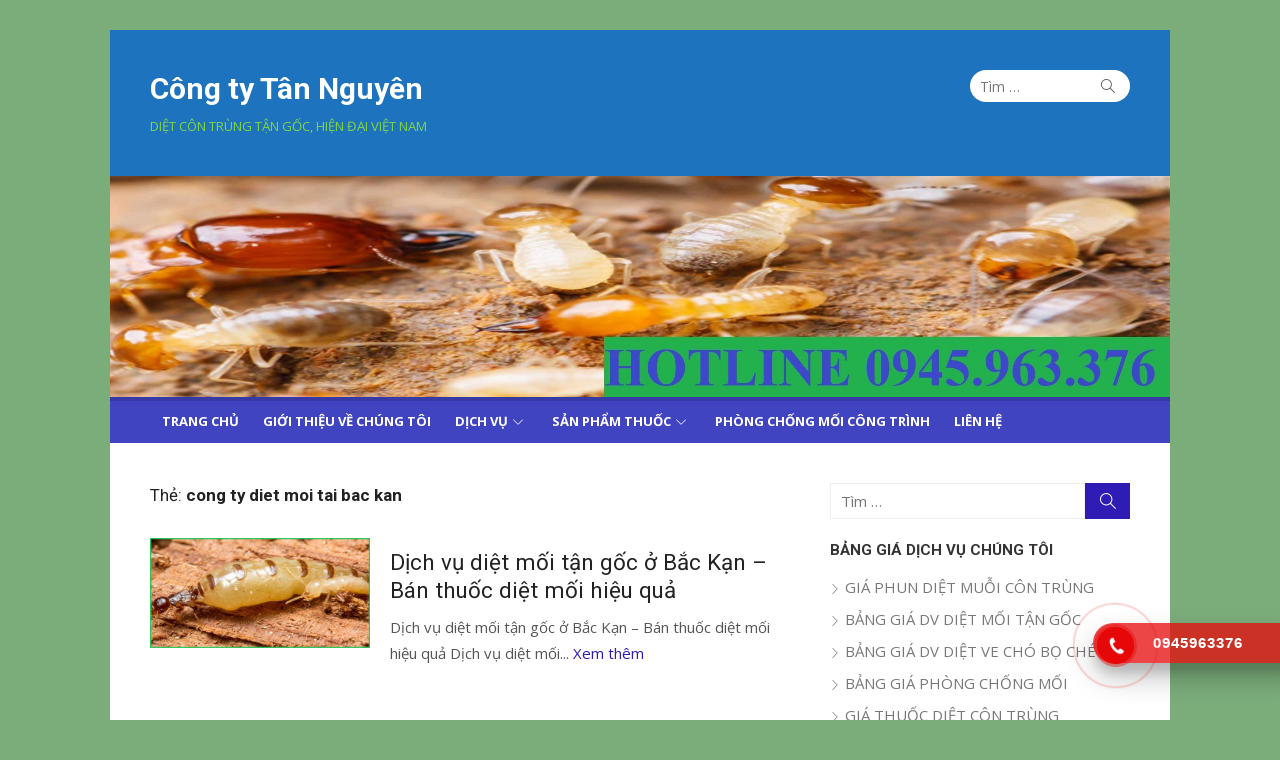

--- FILE ---
content_type: text/html; charset=UTF-8
request_url: https://donvidietmoi.com/tag/cong-ty-diet-moi-tai-bac-kan/
body_size: 24596
content:
<!DOCTYPE html>
<html lang="vi">
<head>
	<meta charset="UTF-8">
	<meta name="viewport" content="width=device-width, initial-scale=1">
	<link rel="profile" href="https://gmpg.org/xfn/11">
		<meta name='robots' content='index, follow, max-image-preview:large, max-snippet:-1, max-video-preview:-1' />
<!-- Google tag (gtag.js) consent mode dataLayer added by Site Kit -->
<script type="text/javascript" id="google_gtagjs-js-consent-mode-data-layer">
/* <![CDATA[ */
window.dataLayer = window.dataLayer || [];function gtag(){dataLayer.push(arguments);}
gtag('consent', 'default', {"ad_personalization":"denied","ad_storage":"denied","ad_user_data":"denied","analytics_storage":"denied","functionality_storage":"denied","security_storage":"denied","personalization_storage":"denied","region":["AT","BE","BG","CH","CY","CZ","DE","DK","EE","ES","FI","FR","GB","GR","HR","HU","IE","IS","IT","LI","LT","LU","LV","MT","NL","NO","PL","PT","RO","SE","SI","SK"],"wait_for_update":500});
window._googlesitekitConsentCategoryMap = {"statistics":["analytics_storage"],"marketing":["ad_storage","ad_user_data","ad_personalization"],"functional":["functionality_storage","security_storage"],"preferences":["personalization_storage"]};
window._googlesitekitConsents = {"ad_personalization":"denied","ad_storage":"denied","ad_user_data":"denied","analytics_storage":"denied","functionality_storage":"denied","security_storage":"denied","personalization_storage":"denied","region":["AT","BE","BG","CH","CY","CZ","DE","DK","EE","ES","FI","FR","GB","GR","HR","HU","IE","IS","IT","LI","LT","LU","LV","MT","NL","NO","PL","PT","RO","SE","SI","SK"],"wait_for_update":500};
/* ]]> */
</script>
<!-- End Google tag (gtag.js) consent mode dataLayer added by Site Kit -->

	<!-- This site is optimized with the Yoast SEO plugin v26.7 - https://yoast.com/wordpress/plugins/seo/ -->
	<title>cong ty diet moi tai bac kan - Công ty Tân Nguyên</title>
	<link rel="canonical" href="https://donvidietmoi.com/tag/cong-ty-diet-moi-tai-bac-kan/" />
	<meta property="og:locale" content="vi_VN" />
	<meta property="og:type" content="article" />
	<meta property="og:title" content="cong ty diet moi tai bac kan - Công ty Tân Nguyên" />
	<meta property="og:url" content="https://donvidietmoi.com/tag/cong-ty-diet-moi-tai-bac-kan/" />
	<meta property="og:site_name" content="Công ty Tân Nguyên" />
	<meta name="twitter:card" content="summary_large_image" />
	<script type="application/ld+json" class="yoast-schema-graph">{"@context":"https://schema.org","@graph":[{"@type":"CollectionPage","@id":"https://donvidietmoi.com/tag/cong-ty-diet-moi-tai-bac-kan/","url":"https://donvidietmoi.com/tag/cong-ty-diet-moi-tai-bac-kan/","name":"cong ty diet moi tai bac kan - Công ty Tân Nguyên","isPartOf":{"@id":"https://donvidietmoi.com/#website"},"primaryImageOfPage":{"@id":"https://donvidietmoi.com/tag/cong-ty-diet-moi-tai-bac-kan/#primaryimage"},"image":{"@id":"https://donvidietmoi.com/tag/cong-ty-diet-moi-tai-bac-kan/#primaryimage"},"thumbnailUrl":"https://donvidietmoi.com/wp-content/uploads/2021/01/dich-vu-diet-moi-tan-goc-o-bac-kan.jpg","breadcrumb":{"@id":"https://donvidietmoi.com/tag/cong-ty-diet-moi-tai-bac-kan/#breadcrumb"},"inLanguage":"vi"},{"@type":"ImageObject","inLanguage":"vi","@id":"https://donvidietmoi.com/tag/cong-ty-diet-moi-tai-bac-kan/#primaryimage","url":"https://donvidietmoi.com/wp-content/uploads/2021/01/dich-vu-diet-moi-tan-goc-o-bac-kan.jpg","contentUrl":"https://donvidietmoi.com/wp-content/uploads/2021/01/dich-vu-diet-moi-tan-goc-o-bac-kan.jpg","width":600,"height":300,"caption":"dich-vu-diet-moi-tan-goc-o-bac-kan"},{"@type":"BreadcrumbList","@id":"https://donvidietmoi.com/tag/cong-ty-diet-moi-tai-bac-kan/#breadcrumb","itemListElement":[{"@type":"ListItem","position":1,"name":"Trang chủ","item":"https://donvidietmoi.com/"},{"@type":"ListItem","position":2,"name":"cong ty diet moi tai bac kan"}]},{"@type":"WebSite","@id":"https://donvidietmoi.com/#website","url":"https://donvidietmoi.com/","name":"Công ty Tân Nguyên","description":"DIỆT CÔN TRÙNG TẬN GỐC, HIỆN ĐẠI VIỆT NAM","publisher":{"@id":"https://donvidietmoi.com/#organization"},"potentialAction":[{"@type":"SearchAction","target":{"@type":"EntryPoint","urlTemplate":"https://donvidietmoi.com/?s={search_term_string}"},"query-input":{"@type":"PropertyValueSpecification","valueRequired":true,"valueName":"search_term_string"}}],"inLanguage":"vi"},{"@type":"Organization","@id":"https://donvidietmoi.com/#organization","name":"Công ty diệt mối và diệt côn trùng Tân Nguyên","url":"https://donvidietmoi.com/","logo":{"@type":"ImageObject","inLanguage":"vi","@id":"https://donvidietmoi.com/#/schema/logo/image/","url":"https://donvidietmoi.com/wp-content/uploads/2024/12/cropped-logo-don-vi-diet-moi1.jpg","contentUrl":"https://donvidietmoi.com/wp-content/uploads/2024/12/cropped-logo-don-vi-diet-moi1.jpg","width":512,"height":512,"caption":"Công ty diệt mối và diệt côn trùng Tân Nguyên"},"image":{"@id":"https://donvidietmoi.com/#/schema/logo/image/"},"sameAs":["https://www.facebook.com/dietcontrungtannguyen"]}]}</script>
	<!-- / Yoast SEO plugin. -->


<link rel='dns-prefetch' href='//www.googletagmanager.com' />
<link rel='dns-prefetch' href='//fonts.googleapis.com' />
<link href='https://fonts.gstatic.com' crossorigin rel='preconnect' />
<link rel="alternate" type="application/rss+xml" title="Dòng thông tin Công ty Tân Nguyên &raquo;" href="https://donvidietmoi.com/feed/" />
<link rel="alternate" type="application/rss+xml" title="Công ty Tân Nguyên &raquo; Dòng bình luận" href="https://donvidietmoi.com/comments/feed/" />
<link rel="alternate" type="application/rss+xml" title="Dòng thông tin cho Thẻ Công ty Tân Nguyên &raquo; cong ty diet moi tai bac kan" href="https://donvidietmoi.com/tag/cong-ty-diet-moi-tai-bac-kan/feed/" />
<style id='wp-img-auto-sizes-contain-inline-css' type='text/css'>
img:is([sizes=auto i],[sizes^="auto," i]){contain-intrinsic-size:3000px 1500px}
/*# sourceURL=wp-img-auto-sizes-contain-inline-css */
</style>
<style id='wp-emoji-styles-inline-css' type='text/css'>

	img.wp-smiley, img.emoji {
		display: inline !important;
		border: none !important;
		box-shadow: none !important;
		height: 1em !important;
		width: 1em !important;
		margin: 0 0.07em !important;
		vertical-align: -0.1em !important;
		background: none !important;
		padding: 0 !important;
	}
/*# sourceURL=wp-emoji-styles-inline-css */
</style>
<style id='wp-block-library-inline-css' type='text/css'>
:root{--wp-block-synced-color:#7a00df;--wp-block-synced-color--rgb:122,0,223;--wp-bound-block-color:var(--wp-block-synced-color);--wp-editor-canvas-background:#ddd;--wp-admin-theme-color:#007cba;--wp-admin-theme-color--rgb:0,124,186;--wp-admin-theme-color-darker-10:#006ba1;--wp-admin-theme-color-darker-10--rgb:0,107,160.5;--wp-admin-theme-color-darker-20:#005a87;--wp-admin-theme-color-darker-20--rgb:0,90,135;--wp-admin-border-width-focus:2px}@media (min-resolution:192dpi){:root{--wp-admin-border-width-focus:1.5px}}.wp-element-button{cursor:pointer}:root .has-very-light-gray-background-color{background-color:#eee}:root .has-very-dark-gray-background-color{background-color:#313131}:root .has-very-light-gray-color{color:#eee}:root .has-very-dark-gray-color{color:#313131}:root .has-vivid-green-cyan-to-vivid-cyan-blue-gradient-background{background:linear-gradient(135deg,#00d084,#0693e3)}:root .has-purple-crush-gradient-background{background:linear-gradient(135deg,#34e2e4,#4721fb 50%,#ab1dfe)}:root .has-hazy-dawn-gradient-background{background:linear-gradient(135deg,#faaca8,#dad0ec)}:root .has-subdued-olive-gradient-background{background:linear-gradient(135deg,#fafae1,#67a671)}:root .has-atomic-cream-gradient-background{background:linear-gradient(135deg,#fdd79a,#004a59)}:root .has-nightshade-gradient-background{background:linear-gradient(135deg,#330968,#31cdcf)}:root .has-midnight-gradient-background{background:linear-gradient(135deg,#020381,#2874fc)}:root{--wp--preset--font-size--normal:16px;--wp--preset--font-size--huge:42px}.has-regular-font-size{font-size:1em}.has-larger-font-size{font-size:2.625em}.has-normal-font-size{font-size:var(--wp--preset--font-size--normal)}.has-huge-font-size{font-size:var(--wp--preset--font-size--huge)}.has-text-align-center{text-align:center}.has-text-align-left{text-align:left}.has-text-align-right{text-align:right}.has-fit-text{white-space:nowrap!important}#end-resizable-editor-section{display:none}.aligncenter{clear:both}.items-justified-left{justify-content:flex-start}.items-justified-center{justify-content:center}.items-justified-right{justify-content:flex-end}.items-justified-space-between{justify-content:space-between}.screen-reader-text{border:0;clip-path:inset(50%);height:1px;margin:-1px;overflow:hidden;padding:0;position:absolute;width:1px;word-wrap:normal!important}.screen-reader-text:focus{background-color:#ddd;clip-path:none;color:#444;display:block;font-size:1em;height:auto;left:5px;line-height:normal;padding:15px 23px 14px;text-decoration:none;top:5px;width:auto;z-index:100000}html :where(.has-border-color){border-style:solid}html :where([style*=border-top-color]){border-top-style:solid}html :where([style*=border-right-color]){border-right-style:solid}html :where([style*=border-bottom-color]){border-bottom-style:solid}html :where([style*=border-left-color]){border-left-style:solid}html :where([style*=border-width]){border-style:solid}html :where([style*=border-top-width]){border-top-style:solid}html :where([style*=border-right-width]){border-right-style:solid}html :where([style*=border-bottom-width]){border-bottom-style:solid}html :where([style*=border-left-width]){border-left-style:solid}html :where(img[class*=wp-image-]){height:auto;max-width:100%}:where(figure){margin:0 0 1em}html :where(.is-position-sticky){--wp-admin--admin-bar--position-offset:var(--wp-admin--admin-bar--height,0px)}@media screen and (max-width:600px){html :where(.is-position-sticky){--wp-admin--admin-bar--position-offset:0px}}

/*# sourceURL=wp-block-library-inline-css */
</style><style id='global-styles-inline-css' type='text/css'>
:root{--wp--preset--aspect-ratio--square: 1;--wp--preset--aspect-ratio--4-3: 4/3;--wp--preset--aspect-ratio--3-4: 3/4;--wp--preset--aspect-ratio--3-2: 3/2;--wp--preset--aspect-ratio--2-3: 2/3;--wp--preset--aspect-ratio--16-9: 16/9;--wp--preset--aspect-ratio--9-16: 9/16;--wp--preset--color--black: #000000;--wp--preset--color--cyan-bluish-gray: #abb8c3;--wp--preset--color--white: #ffffff;--wp--preset--color--pale-pink: #f78da7;--wp--preset--color--vivid-red: #cf2e2e;--wp--preset--color--luminous-vivid-orange: #ff6900;--wp--preset--color--luminous-vivid-amber: #fcb900;--wp--preset--color--light-green-cyan: #7bdcb5;--wp--preset--color--vivid-green-cyan: #00d084;--wp--preset--color--pale-cyan-blue: #8ed1fc;--wp--preset--color--vivid-cyan-blue: #0693e3;--wp--preset--color--vivid-purple: #9b51e0;--wp--preset--color--dark-gray: #222222;--wp--preset--color--medium-gray: #333333;--wp--preset--color--gray: #555555;--wp--preset--color--light-gray: #999999;--wp--preset--color--accent: #2e1cb5;--wp--preset--gradient--vivid-cyan-blue-to-vivid-purple: linear-gradient(135deg,rgb(6,147,227) 0%,rgb(155,81,224) 100%);--wp--preset--gradient--light-green-cyan-to-vivid-green-cyan: linear-gradient(135deg,rgb(122,220,180) 0%,rgb(0,208,130) 100%);--wp--preset--gradient--luminous-vivid-amber-to-luminous-vivid-orange: linear-gradient(135deg,rgb(252,185,0) 0%,rgb(255,105,0) 100%);--wp--preset--gradient--luminous-vivid-orange-to-vivid-red: linear-gradient(135deg,rgb(255,105,0) 0%,rgb(207,46,46) 100%);--wp--preset--gradient--very-light-gray-to-cyan-bluish-gray: linear-gradient(135deg,rgb(238,238,238) 0%,rgb(169,184,195) 100%);--wp--preset--gradient--cool-to-warm-spectrum: linear-gradient(135deg,rgb(74,234,220) 0%,rgb(151,120,209) 20%,rgb(207,42,186) 40%,rgb(238,44,130) 60%,rgb(251,105,98) 80%,rgb(254,248,76) 100%);--wp--preset--gradient--blush-light-purple: linear-gradient(135deg,rgb(255,206,236) 0%,rgb(152,150,240) 100%);--wp--preset--gradient--blush-bordeaux: linear-gradient(135deg,rgb(254,205,165) 0%,rgb(254,45,45) 50%,rgb(107,0,62) 100%);--wp--preset--gradient--luminous-dusk: linear-gradient(135deg,rgb(255,203,112) 0%,rgb(199,81,192) 50%,rgb(65,88,208) 100%);--wp--preset--gradient--pale-ocean: linear-gradient(135deg,rgb(255,245,203) 0%,rgb(182,227,212) 50%,rgb(51,167,181) 100%);--wp--preset--gradient--electric-grass: linear-gradient(135deg,rgb(202,248,128) 0%,rgb(113,206,126) 100%);--wp--preset--gradient--midnight: linear-gradient(135deg,rgb(2,3,129) 0%,rgb(40,116,252) 100%);--wp--preset--font-size--small: 14px;--wp--preset--font-size--medium: 18px;--wp--preset--font-size--large: 20px;--wp--preset--font-size--x-large: 32px;--wp--preset--font-size--normal: 16px;--wp--preset--font-size--larger: 24px;--wp--preset--font-size--huge: 48px;--wp--preset--spacing--20: 0.44rem;--wp--preset--spacing--30: 0.67rem;--wp--preset--spacing--40: 1rem;--wp--preset--spacing--50: 1.5rem;--wp--preset--spacing--60: 2.25rem;--wp--preset--spacing--70: 3.38rem;--wp--preset--spacing--80: 5.06rem;--wp--preset--shadow--natural: 6px 6px 9px rgba(0, 0, 0, 0.2);--wp--preset--shadow--deep: 12px 12px 50px rgba(0, 0, 0, 0.4);--wp--preset--shadow--sharp: 6px 6px 0px rgba(0, 0, 0, 0.2);--wp--preset--shadow--outlined: 6px 6px 0px -3px rgb(255, 255, 255), 6px 6px rgb(0, 0, 0);--wp--preset--shadow--crisp: 6px 6px 0px rgb(0, 0, 0);}:root { --wp--style--global--content-size: 740px;--wp--style--global--wide-size: 1140px; }:where(body) { margin: 0; }.wp-site-blocks > .alignleft { float: left; margin-right: 2em; }.wp-site-blocks > .alignright { float: right; margin-left: 2em; }.wp-site-blocks > .aligncenter { justify-content: center; margin-left: auto; margin-right: auto; }:where(.wp-site-blocks) > * { margin-block-start: 20px; margin-block-end: 0; }:where(.wp-site-blocks) > :first-child { margin-block-start: 0; }:where(.wp-site-blocks) > :last-child { margin-block-end: 0; }:root { --wp--style--block-gap: 20px; }:root :where(.is-layout-flow) > :first-child{margin-block-start: 0;}:root :where(.is-layout-flow) > :last-child{margin-block-end: 0;}:root :where(.is-layout-flow) > *{margin-block-start: 20px;margin-block-end: 0;}:root :where(.is-layout-constrained) > :first-child{margin-block-start: 0;}:root :where(.is-layout-constrained) > :last-child{margin-block-end: 0;}:root :where(.is-layout-constrained) > *{margin-block-start: 20px;margin-block-end: 0;}:root :where(.is-layout-flex){gap: 20px;}:root :where(.is-layout-grid){gap: 20px;}.is-layout-flow > .alignleft{float: left;margin-inline-start: 0;margin-inline-end: 2em;}.is-layout-flow > .alignright{float: right;margin-inline-start: 2em;margin-inline-end: 0;}.is-layout-flow > .aligncenter{margin-left: auto !important;margin-right: auto !important;}.is-layout-constrained > .alignleft{float: left;margin-inline-start: 0;margin-inline-end: 2em;}.is-layout-constrained > .alignright{float: right;margin-inline-start: 2em;margin-inline-end: 0;}.is-layout-constrained > .aligncenter{margin-left: auto !important;margin-right: auto !important;}.is-layout-constrained > :where(:not(.alignleft):not(.alignright):not(.alignfull)){max-width: var(--wp--style--global--content-size);margin-left: auto !important;margin-right: auto !important;}.is-layout-constrained > .alignwide{max-width: var(--wp--style--global--wide-size);}body .is-layout-flex{display: flex;}.is-layout-flex{flex-wrap: wrap;align-items: center;}.is-layout-flex > :is(*, div){margin: 0;}body .is-layout-grid{display: grid;}.is-layout-grid > :is(*, div){margin: 0;}body{color: #333;font-family: Open Sans, -apple-system, BlinkMacSystemFont, Segoe UI, Roboto, Oxygen-Sans, Ubuntu, Cantarell, Helvetica Neue, sans-serif;font-size: 15px;line-height: 1.65;padding-top: 0px;padding-right: 0px;padding-bottom: 0px;padding-left: 0px;}a:where(:not(.wp-element-button)){text-decoration: underline;}h1, h2, h3, h4, h5, h6{color: #222;font-family: Roboto, -apple-system, BlinkMacSystemFont, Segoe UI, Oxygen-Sans, Ubuntu, Cantarell, Helvetica Neue, sans-serif;}:root :where(.wp-element-button, .wp-block-button__link){background-color: #333;border-radius: 4px;border-width: 0;color: #fff;font-family: inherit;font-size: inherit;font-style: inherit;font-weight: inherit;letter-spacing: inherit;line-height: inherit;padding-top: 6px;padding-right: 20px;padding-bottom: 6px;padding-left: 20px;text-decoration: none;text-transform: inherit;}.has-black-color{color: var(--wp--preset--color--black) !important;}.has-cyan-bluish-gray-color{color: var(--wp--preset--color--cyan-bluish-gray) !important;}.has-white-color{color: var(--wp--preset--color--white) !important;}.has-pale-pink-color{color: var(--wp--preset--color--pale-pink) !important;}.has-vivid-red-color{color: var(--wp--preset--color--vivid-red) !important;}.has-luminous-vivid-orange-color{color: var(--wp--preset--color--luminous-vivid-orange) !important;}.has-luminous-vivid-amber-color{color: var(--wp--preset--color--luminous-vivid-amber) !important;}.has-light-green-cyan-color{color: var(--wp--preset--color--light-green-cyan) !important;}.has-vivid-green-cyan-color{color: var(--wp--preset--color--vivid-green-cyan) !important;}.has-pale-cyan-blue-color{color: var(--wp--preset--color--pale-cyan-blue) !important;}.has-vivid-cyan-blue-color{color: var(--wp--preset--color--vivid-cyan-blue) !important;}.has-vivid-purple-color{color: var(--wp--preset--color--vivid-purple) !important;}.has-dark-gray-color{color: var(--wp--preset--color--dark-gray) !important;}.has-medium-gray-color{color: var(--wp--preset--color--medium-gray) !important;}.has-gray-color{color: var(--wp--preset--color--gray) !important;}.has-light-gray-color{color: var(--wp--preset--color--light-gray) !important;}.has-accent-color{color: var(--wp--preset--color--accent) !important;}.has-black-background-color{background-color: var(--wp--preset--color--black) !important;}.has-cyan-bluish-gray-background-color{background-color: var(--wp--preset--color--cyan-bluish-gray) !important;}.has-white-background-color{background-color: var(--wp--preset--color--white) !important;}.has-pale-pink-background-color{background-color: var(--wp--preset--color--pale-pink) !important;}.has-vivid-red-background-color{background-color: var(--wp--preset--color--vivid-red) !important;}.has-luminous-vivid-orange-background-color{background-color: var(--wp--preset--color--luminous-vivid-orange) !important;}.has-luminous-vivid-amber-background-color{background-color: var(--wp--preset--color--luminous-vivid-amber) !important;}.has-light-green-cyan-background-color{background-color: var(--wp--preset--color--light-green-cyan) !important;}.has-vivid-green-cyan-background-color{background-color: var(--wp--preset--color--vivid-green-cyan) !important;}.has-pale-cyan-blue-background-color{background-color: var(--wp--preset--color--pale-cyan-blue) !important;}.has-vivid-cyan-blue-background-color{background-color: var(--wp--preset--color--vivid-cyan-blue) !important;}.has-vivid-purple-background-color{background-color: var(--wp--preset--color--vivid-purple) !important;}.has-dark-gray-background-color{background-color: var(--wp--preset--color--dark-gray) !important;}.has-medium-gray-background-color{background-color: var(--wp--preset--color--medium-gray) !important;}.has-gray-background-color{background-color: var(--wp--preset--color--gray) !important;}.has-light-gray-background-color{background-color: var(--wp--preset--color--light-gray) !important;}.has-accent-background-color{background-color: var(--wp--preset--color--accent) !important;}.has-black-border-color{border-color: var(--wp--preset--color--black) !important;}.has-cyan-bluish-gray-border-color{border-color: var(--wp--preset--color--cyan-bluish-gray) !important;}.has-white-border-color{border-color: var(--wp--preset--color--white) !important;}.has-pale-pink-border-color{border-color: var(--wp--preset--color--pale-pink) !important;}.has-vivid-red-border-color{border-color: var(--wp--preset--color--vivid-red) !important;}.has-luminous-vivid-orange-border-color{border-color: var(--wp--preset--color--luminous-vivid-orange) !important;}.has-luminous-vivid-amber-border-color{border-color: var(--wp--preset--color--luminous-vivid-amber) !important;}.has-light-green-cyan-border-color{border-color: var(--wp--preset--color--light-green-cyan) !important;}.has-vivid-green-cyan-border-color{border-color: var(--wp--preset--color--vivid-green-cyan) !important;}.has-pale-cyan-blue-border-color{border-color: var(--wp--preset--color--pale-cyan-blue) !important;}.has-vivid-cyan-blue-border-color{border-color: var(--wp--preset--color--vivid-cyan-blue) !important;}.has-vivid-purple-border-color{border-color: var(--wp--preset--color--vivid-purple) !important;}.has-dark-gray-border-color{border-color: var(--wp--preset--color--dark-gray) !important;}.has-medium-gray-border-color{border-color: var(--wp--preset--color--medium-gray) !important;}.has-gray-border-color{border-color: var(--wp--preset--color--gray) !important;}.has-light-gray-border-color{border-color: var(--wp--preset--color--light-gray) !important;}.has-accent-border-color{border-color: var(--wp--preset--color--accent) !important;}.has-vivid-cyan-blue-to-vivid-purple-gradient-background{background: var(--wp--preset--gradient--vivid-cyan-blue-to-vivid-purple) !important;}.has-light-green-cyan-to-vivid-green-cyan-gradient-background{background: var(--wp--preset--gradient--light-green-cyan-to-vivid-green-cyan) !important;}.has-luminous-vivid-amber-to-luminous-vivid-orange-gradient-background{background: var(--wp--preset--gradient--luminous-vivid-amber-to-luminous-vivid-orange) !important;}.has-luminous-vivid-orange-to-vivid-red-gradient-background{background: var(--wp--preset--gradient--luminous-vivid-orange-to-vivid-red) !important;}.has-very-light-gray-to-cyan-bluish-gray-gradient-background{background: var(--wp--preset--gradient--very-light-gray-to-cyan-bluish-gray) !important;}.has-cool-to-warm-spectrum-gradient-background{background: var(--wp--preset--gradient--cool-to-warm-spectrum) !important;}.has-blush-light-purple-gradient-background{background: var(--wp--preset--gradient--blush-light-purple) !important;}.has-blush-bordeaux-gradient-background{background: var(--wp--preset--gradient--blush-bordeaux) !important;}.has-luminous-dusk-gradient-background{background: var(--wp--preset--gradient--luminous-dusk) !important;}.has-pale-ocean-gradient-background{background: var(--wp--preset--gradient--pale-ocean) !important;}.has-electric-grass-gradient-background{background: var(--wp--preset--gradient--electric-grass) !important;}.has-midnight-gradient-background{background: var(--wp--preset--gradient--midnight) !important;}.has-small-font-size{font-size: var(--wp--preset--font-size--small) !important;}.has-medium-font-size{font-size: var(--wp--preset--font-size--medium) !important;}.has-large-font-size{font-size: var(--wp--preset--font-size--large) !important;}.has-x-large-font-size{font-size: var(--wp--preset--font-size--x-large) !important;}.has-normal-font-size{font-size: var(--wp--preset--font-size--normal) !important;}.has-larger-font-size{font-size: var(--wp--preset--font-size--larger) !important;}.has-huge-font-size{font-size: var(--wp--preset--font-size--huge) !important;}
/*# sourceURL=global-styles-inline-css */
</style>

<link rel='stylesheet' id='hpr-style-css' href='https://donvidietmoi.com/wp-content/plugins/hotline-phone-ring/assets/css/style-1.css?ver=2.0.6' type='text/css' media='all' />
<link rel='stylesheet' id='xmag-fonts-css' href='https://fonts.googleapis.com/css?family=Open+Sans%3A400%2C700%2C300%2C400italic%2C700italic%7CRoboto%3A400%2C700%2C300&#038;subset=latin%2Clatin-ext&#038;display=swap' type='text/css' media='all' />
<link rel='stylesheet' id='xmag-icons-css' href='https://donvidietmoi.com/wp-content/themes/xmag/assets/css/simple-line-icons.min.css?ver=2.3.3' type='text/css' media='all' />
<link rel='stylesheet' id='xmag-style-css' href='https://donvidietmoi.com/wp-content/themes/xmag/style.css?ver=1.3.5' type='text/css' media='all' />
<style id='xmag-style-inline-css' type='text/css'>

	html {
		--dl-icon-apple: url('data:image/svg+xml,<svg viewBox="0 0 24 24" version="1.1" xmlns="http://www.w3.org/2000/svg" aria-hidden="true" focusable="false"><path d="M15.8,2c0,0,0.1,0,0.1,0c0.1,1.4-0.4,2.5-1.1,3.2C14.3,6,13.4,6.7,12,6.6c-0.1-1.4,0.4-2.4,1.1-3.1 C13.7,2.8,14.8,2.1,15.8,2z"/><path d="M20.2,16.7C20.2,16.7,20.2,16.7,20.2,16.7c-0.4,1.2-1,2.3-1.7,3.2c-0.6,0.9-1.4,2-2.8,2c-1.2,0-2-0.8-3.2-0.8 c-1.3,0-2,0.6-3.2,0.8c-0.1,0-0.3,0-0.4,0c-0.9-0.1-1.6-0.8-2.1-1.4c-1.5-1.8-2.7-4.2-2.9-7.3c0-0.3,0-0.6,0-0.9 c0.1-2.2,1.2-4,2.6-4.8c0.7-0.5,1.8-0.8,2.9-0.7c0.5,0.1,1,0.2,1.4,0.4c0.4,0.2,0.9,0.4,1.4,0.4c0.3,0,0.7-0.2,1-0.3 c1-0.4,1.9-0.8,3.2-0.6c1.5,0.2,2.6,0.9,3.3,1.9c-1.3,0.8-2.3,2.1-2.1,4.2C17.6,14.9,18.8,16,20.2,16.7z"/></svg>');
		--dl-icon-discord: url('data:image/svg+xml,<svg viewBox="0 0 24 24" version="1.1" xmlns="http://www.w3.org/2000/svg" aria-hidden="true" focusable="false"><path d="M18.9,5.7c-1.3-0.6-2.7-1-4.1-1.3c-0.2,0.3-0.4,0.7-0.5,1.1c-1.5-0.2-3.1-0.2-4.6,0C9.6,5.1,9.4,4.8,9.2,4.4 C7.8,4.7,6.4,5.1,5.1,5.7c-2.6,3.9-3.3,7.6-3,11.3l0,0c1.5,1.1,3.2,2,5.1,2.5c0.4-0.6,0.8-1.1,1.1-1.7c-0.6-0.2-1.2-0.5-1.7-0.8 c0.1-0.1,0.3-0.2,0.4-0.3c3.2,1.5,6.9,1.5,10.1,0c0.1,0.1,0.3,0.2,0.4,0.3c-0.5,0.3-1.1,0.6-1.7,0.8c0.3,0.6,0.7,1.2,1.1,1.7 c1.8-0.5,3.5-1.4,5.1-2.5l0,0C22.3,12.7,21.2,9,18.9,5.7z M8.7,14.8c-1,0-1.8-0.9-1.8-2s0.8-2,1.8-2s1.8,0.9,1.8,2 S9.7,14.8,8.7,14.8z M15.3,14.8c-1,0-1.8-0.9-1.8-2s0.8-2,1.8-2s1.8,0.9,1.8,2S16.3,14.8,15.3,14.8z"/></svg>');
		--dl-icon-dribble: url('data:image/svg+xml,<svg viewBox="0 0 24 24" version="1.1" xmlns="http://www.w3.org/2000/svg" aria-hidden="true" focusable="false"><path d="M12,22C6.486,22,2,17.514,2,12S6.486,2,12,2c5.514,0,10,4.486,10,10S17.514,22,12,22z M20.434,13.369 c-0.292-0.092-2.644-0.794-5.32-0.365c1.117,3.07,1.572,5.57,1.659,6.09C18.689,17.798,20.053,15.745,20.434,13.369z M15.336,19.876c-0.127-0.749-0.623-3.361-1.822-6.477c-0.019,0.006-0.038,0.013-0.056,0.019c-4.818,1.679-6.547,5.02-6.701,5.334 c1.448,1.129,3.268,1.803,5.243,1.803C13.183,20.555,14.311,20.313,15.336,19.876z M5.654,17.724 c0.193-0.331,2.538-4.213,6.943-5.637c0.111-0.036,0.224-0.07,0.337-0.102c-0.214-0.485-0.448-0.971-0.692-1.45 c-4.266,1.277-8.405,1.223-8.778,1.216c-0.003,0.087-0.004,0.174-0.004,0.261C3.458,14.207,4.29,16.21,5.654,17.724z M3.639,10.264 c0.382,0.005,3.901,0.02,7.897-1.041c-1.415-2.516-2.942-4.631-3.167-4.94C5.979,5.41,4.193,7.613,3.639,10.264z M9.998,3.709 c0.236,0.316,1.787,2.429,3.187,5c3.037-1.138,4.323-2.867,4.477-3.085C16.154,4.286,14.17,3.471,12,3.471 C11.311,3.471,10.641,3.554,9.998,3.709z M18.612,6.612C18.432,6.855,17,8.69,13.842,9.979c0.199,0.407,0.389,0.821,0.567,1.237 c0.063,0.148,0.124,0.295,0.184,0.441c2.842-0.357,5.666,0.215,5.948,0.275C20.522,9.916,19.801,8.065,18.612,6.612z"></path></svg>');
		--dl-icon-facebook: url('data:image/svg+xml,<svg viewBox="0 0 24 24" version="1.1" xmlns="http://www.w3.org/2000/svg" aria-hidden="true" focusable="false"><path d="M12 2C6.5 2 2 6.5 2 12c0 5 3.7 9.1 8.4 9.9v-7H7.9V12h2.5V9.8c0-2.5 1.5-3.9 3.8-3.9 1.1 0 2.2.2 2.2.2v2.5h-1.3c-1.2 0-1.6.8-1.6 1.6V12h2.8l-.4 2.9h-2.3v7C18.3 21.1 22 17 22 12c0-5.5-4.5-10-10-10z"></path></svg>');
		--dl-icon-flickr: url('data:image/svg+xml,<svg viewBox="0 0 24 24" version="1.1" xmlns="http://www.w3.org/2000/svg" aria-hidden="true" focusable="false"><path d="M6.5,7c-2.75,0-5,2.25-5,5s2.25,5,5,5s5-2.25,5-5S9.25,7,6.5,7z M17.5,7c-2.75,0-5,2.25-5,5s2.25,5,5,5s5-2.25,5-5 S20.25,7,17.5,7z"></path></svg>');
		--dl-icon-github: url('data:image/svg+xml,<svg viewBox="0 0 24 24" version="1.1" xmlns="http://www.w3.org/2000/svg" aria-hidden="true" focusable="false"><path d="M12,2C6.477,2,2,6.477,2,12c0,4.419,2.865,8.166,6.839,9.489c0.5,0.09,0.682-0.218,0.682-0.484 c0-0.236-0.009-0.866-0.014-1.699c-2.782,0.602-3.369-1.34-3.369-1.34c-0.455-1.157-1.11-1.465-1.11-1.465 c-0.909-0.62,0.069-0.608,0.069-0.608c1.004,0.071,1.532,1.03,1.532,1.03c0.891,1.529,2.341,1.089,2.91,0.833 c0.091-0.647,0.349-1.086,0.635-1.337c-2.22-0.251-4.555-1.111-4.555-4.943c0-1.091,0.39-1.984,1.03-2.682 C6.546,8.54,6.202,7.524,6.746,6.148c0,0,0.84-0.269,2.75,1.025C10.295,6.95,11.15,6.84,12,6.836 c0.85,0.004,1.705,0.114,2.504,0.336c1.909-1.294,2.748-1.025,2.748-1.025c0.546,1.376,0.202,2.394,0.1,2.646 c0.64,0.699,1.026,1.591,1.026,2.682c0,3.841-2.337,4.687-4.565,4.935c0.359,0.307,0.679,0.917,0.679,1.852 c0,1.335-0.012,2.415-0.012,2.741c0,0.269,0.18,0.579,0.688,0.481C19.138,20.161,22,16.416,22,12C22,6.477,17.523,2,12,2z"></path></svg>');
		--dl-icon-instagram: url('data:image/svg+xml,<svg viewBox="0 0 24 24" version="1.1" xmlns="http://www.w3.org/2000/svg" aria-hidden="true" focusable="false"><path d="M12,4.622c2.403,0,2.688,0.009,3.637,0.052c0.877,0.04,1.354,0.187,1.671,0.31c0.42,0.163,0.72,0.358,1.035,0.673 c0.315,0.315,0.51,0.615,0.673,1.035c0.123,0.317,0.27,0.794,0.31,1.671c0.043,0.949,0.052,1.234,0.052,3.637 s-0.009,2.688-0.052,3.637c-0.04,0.877-0.187,1.354-0.31,1.671c-0.163,0.42-0.358,0.72-0.673,1.035 c-0.315,0.315-0.615,0.51-1.035,0.673c-0.317,0.123-0.794,0.27-1.671,0.31c-0.949,0.043-1.233,0.052-3.637,0.052 s-2.688-0.009-3.637-0.052c-0.877-0.04-1.354-0.187-1.671-0.31c-0.42-0.163-0.72-0.358-1.035-0.673 c-0.315-0.315-0.51-0.615-0.673-1.035c-0.123-0.317-0.27-0.794-0.31-1.671C4.631,14.688,4.622,14.403,4.622,12 s0.009-2.688,0.052-3.637c0.04-0.877,0.187-1.354,0.31-1.671c0.163-0.42,0.358-0.72,0.673-1.035 c0.315-0.315,0.615-0.51,1.035-0.673c0.317-0.123,0.794-0.27,1.671-0.31C9.312,4.631,9.597,4.622,12,4.622 M12,3 C9.556,3,9.249,3.01,8.289,3.054C7.331,3.098,6.677,3.25,6.105,3.472C5.513,3.702,5.011,4.01,4.511,4.511 c-0.5,0.5-0.808,1.002-1.038,1.594C3.25,6.677,3.098,7.331,3.054,8.289C3.01,9.249,3,9.556,3,12c0,2.444,0.01,2.751,0.054,3.711 c0.044,0.958,0.196,1.612,0.418,2.185c0.23,0.592,0.538,1.094,1.038,1.594c0.5,0.5,1.002,0.808,1.594,1.038 c0.572,0.222,1.227,0.375,2.185,0.418C9.249,20.99,9.556,21,12,21s2.751-0.01,3.711-0.054c0.958-0.044,1.612-0.196,2.185-0.418 c0.592-0.23,1.094-0.538,1.594-1.038c0.5-0.5,0.808-1.002,1.038-1.594c0.222-0.572,0.375-1.227,0.418-2.185 C20.99,14.751,21,14.444,21,12s-0.01-2.751-0.054-3.711c-0.044-0.958-0.196-1.612-0.418-2.185c-0.23-0.592-0.538-1.094-1.038-1.594 c-0.5-0.5-1.002-0.808-1.594-1.038c-0.572-0.222-1.227-0.375-2.185-0.418C14.751,3.01,14.444,3,12,3L12,3z M12,7.378 c-2.552,0-4.622,2.069-4.622,4.622S9.448,16.622,12,16.622s4.622-2.069,4.622-4.622S14.552,7.378,12,7.378z M12,15 c-1.657,0-3-1.343-3-3s1.343-3,3-3s3,1.343,3,3S13.657,15,12,15z M16.804,6.116c-0.596,0-1.08,0.484-1.08,1.08 s0.484,1.08,1.08,1.08c0.596,0,1.08-0.484,1.08-1.08S17.401,6.116,16.804,6.116z"></path></svg>');
		--dl-icon-linkedin: url('data:image/svg+xml,<svg viewBox="0 0 24 24" version="1.1" xmlns="http://www.w3.org/2000/svg" aria-hidden="true" focusable="false"><path d="M19.7,3H4.3C3.582,3,3,3.582,3,4.3v15.4C3,20.418,3.582,21,4.3,21h15.4c0.718,0,1.3-0.582,1.3-1.3V4.3 C21,3.582,20.418,3,19.7,3z M8.339,18.338H5.667v-8.59h2.672V18.338z M7.004,8.574c-0.857,0-1.549-0.694-1.549-1.548 c0-0.855,0.691-1.548,1.549-1.548c0.854,0,1.547,0.694,1.547,1.548C8.551,7.881,7.858,8.574,7.004,8.574z M18.339,18.338h-2.669 v-4.177c0-0.996-0.017-2.278-1.387-2.278c-1.389,0-1.601,1.086-1.601,2.206v4.249h-2.667v-8.59h2.559v1.174h0.037 c0.356-0.675,1.227-1.387,2.526-1.387c2.703,0,3.203,1.779,3.203,4.092V18.338z"></path></svg>');
		--dl-icon-medium: url('data:image/svg+xml,<svg viewBox="0 0 24 24" version="1.1" xmlns="http://www.w3.org/2000/svg" aria-hidden="true" focusable="false"><path d="M20.962,7.257l-5.457,8.867l-3.923-6.375l3.126-5.08c0.112-0.182,0.319-0.286,0.527-0.286c0.05,0,0.1,0.008,0.149,0.02 c0.039,0.01,0.078,0.023,0.114,0.041l5.43,2.715l0.006,0.003c0.004,0.002,0.007,0.006,0.011,0.008 C20.971,7.191,20.98,7.227,20.962,7.257z M9.86,8.592v5.783l5.14,2.57L9.86,8.592z M15.772,17.331l4.231,2.115 C20.554,19.721,21,19.529,21,19.016V8.835L15.772,17.331z M8.968,7.178L3.665,4.527C3.569,4.479,3.478,4.456,3.395,4.456 C3.163,4.456,3,4.636,3,4.938v11.45c0,0.306,0.224,0.669,0.498,0.806l4.671,2.335c0.12,0.06,0.234,0.088,0.337,0.088 c0.29,0,0.494-0.225,0.494-0.602V7.231C9,7.208,8.988,7.188,8.968,7.178z"></path></svg>');
		--dl-icon-pinterest: url('data:image/svg+xml,<svg viewBox="0 0 24 24" version="1.1" xmlns="http://www.w3.org/2000/svg" aria-hidden="true" focusable="false"><path d="M12.289,2C6.617,2,3.606,5.648,3.606,9.622c0,1.846,1.025,4.146,2.666,4.878c0.25,0.111,0.381,0.063,0.439-0.169 c0.044-0.175,0.267-1.029,0.365-1.428c0.032-0.128,0.017-0.237-0.091-0.362C6.445,11.911,6.01,10.75,6.01,9.668 c0-2.777,2.194-5.464,5.933-5.464c3.23,0,5.49,2.108,5.49,5.122c0,3.407-1.794,5.768-4.13,5.768c-1.291,0-2.257-1.021-1.948-2.277 c0.372-1.495,1.089-3.112,1.089-4.191c0-0.967-0.542-1.775-1.663-1.775c-1.319,0-2.379,1.309-2.379,3.059 c0,1.115,0.394,1.869,0.394,1.869s-1.302,5.279-1.54,6.261c-0.405,1.666,0.053,4.368,0.094,4.604 c0.021,0.126,0.167,0.169,0.25,0.063c0.129-0.165,1.699-2.419,2.142-4.051c0.158-0.59,0.817-2.995,0.817-2.995 c0.43,0.784,1.681,1.446,3.013,1.446c3.963,0,6.822-3.494,6.822-7.833C20.394,5.112,16.849,2,12.289,2"></path></svg>');
		--dl-icon-rss: url('data:image/svg+xml,<svg version="1.0" xmlns="http://www.w3.org/2000/svg" viewBox="0 0 24 24" aria-hidden="true" focusable="false"><path d="M2,8.7V12c5.5,0,10,4.5,10,10h3.3C15.3,14.6,9.4,8.7,2,8.7z M2,2v3.3c9.2,0,16.7,7.5,16.7,16.7H22C22,11,13,2,2,2z M4.5,17 C3.1,17,2,18.1,2,19.5S3.1,22,4.5,22S7,20.9,7,19.5S5.9,17,4.5,17z"/></svg>');
		--dl-icon-share: url('data:image/svg+xml,<svg version="1.0" xmlns="http://www.w3.org/2000/svg" xmlns:xlink="http://www.w3.org/1999/xlink" viewBox="0 0 24 24" aria-hidden="true" focusable="false"><path d="M18,15c-1.1,0-2.1,0.5-2.8,1.2l-5.3-3.1C9.9,12.7,10,12.4,10,12c0-0.4-0.1-0.7-0.2-1.1l5.3-3.1C15.9,8.5,16.9,9,18,9 c2.2,0,4-1.8,4-4s-1.8-4-4-4s-4,1.8-4,4c0,0.4,0.1,0.7,0.2,1.1L8.8,9.2C8.1,8.5,7.1,8,6,8c-2.2,0-4,1.8-4,4c0,2.2,1.8,4,4,4 c1.1,0,2.1-0.5,2.8-1.2l5.3,3.1C14.1,18.3,14,18.6,14,19c0,2.2,1.8,4,4,4s4-1.8,4-4S20.2,15,18,15z M18,3c1.1,0,2,0.9,2,2 s-0.9,2-2,2s-2-0.9-2-2S16.9,3,18,3z M6,14c-1.1,0-2-0.9-2-2c0-1.1,0.9-2,2-2s2,0.9,2,2C8,13.1,7.1,14,6,14z M18,21 c-1.1,0-2-0.9-2-2c0-0.4,0.1-0.7,0.3-1c0,0,0,0,0,0c0,0,0,0,0,0c0.3-0.6,1-1,1.7-1c1.1,0,2,0.9,2,2S19.1,21,18,21z"/></svg>');
		--dl-icon-spotify: url('data:image/svg+xml,<svg viewBox="0 0 24 24" version="1.1" xmlns="http://www.w3.org/2000/svg" aria-hidden="true" focusable="false"><path d="M12,2C6.477,2,2,6.477,2,12c0,5.523,4.477,10,10,10c5.523,0,10-4.477,10-10C22,6.477,17.523,2,12,2 M16.586,16.424 c-0.18,0.295-0.563,0.387-0.857,0.207c-2.348-1.435-5.304-1.76-8.785-0.964c-0.335,0.077-0.67-0.133-0.746-0.469 c-0.077-0.335,0.132-0.67,0.469-0.746c3.809-0.871,7.077-0.496,9.713,1.115C16.673,15.746,16.766,16.13,16.586,16.424 M17.81,13.7 c-0.226,0.367-0.706,0.482-1.072,0.257c-2.687-1.652-6.785-2.131-9.965-1.166C6.36,12.917,5.925,12.684,5.8,12.273 C5.675,11.86,5.908,11.425,6.32,11.3c3.632-1.102,8.147-0.568,11.234,1.328C17.92,12.854,18.035,13.335,17.81,13.7 M17.915,10.865 c-3.223-1.914-8.54-2.09-11.618-1.156C5.804,9.859,5.281,9.58,5.131,9.086C4.982,8.591,5.26,8.069,5.755,7.919 c3.532-1.072,9.404-0.865,13.115,1.338c0.445,0.264,0.59,0.838,0.327,1.282C18.933,10.983,18.359,11.129,17.915,10.865"></path></svg>');
		--dl-icon-telegram: url('data:image/svg+xml,<svg viewBox="0 0 24 24" version="1.1" xmlns="http://www.w3.org/2000/svg" aria-hidden="true" focusable="false"><path d="M4.2,11c4.8-2.1,8.1-3.5,9.7-4.2c4.6-1.9,5.6-2.2,6.2-2.3c0.1,0,0.4,0,0.6,0.2c0.2,0.1,0.2,0.3,0.2,0.4c0,0.1,0,0.4,0,0.7 c-0.2,2.6-1.3,9-1.9,11.9c-0.2,1.2-0.7,1.7-1.1,1.7c-1,0.1-1.7-0.6-2.6-1.2c-1.5-1-2.3-1.6-3.7-2.5C10,14.6,11.1,14,12,13.1 c0.2-0.3,4.5-4.1,4.6-4.5c0,0,0-0.2-0.1-0.3s-0.2-0.1-0.3,0c-0.1,0-2.5,1.6-7,4.6c-0.7,0.5-1.3,0.7-1.8,0.7c-0.6,0-1.7-0.3-2.6-0.6 c-1-0.3-1.9-0.5-1.8-1.1C3,11.6,3.5,11.3,4.2,11z"/></svg>');
		--dl-icon-tiktok: url('data:image/svg+xml,<svg viewBox="0 0 32 32" version="1.1" xmlns="http://www.w3.org/2000/svg" aria-hidden="true" focusable="false"><path d="M16.708 0.027c1.745-0.027 3.48-0.011 5.213-0.027 0.105 2.041 0.839 4.12 2.333 5.563 1.491 1.479 3.6 2.156 5.652 2.385v5.369c-1.923-0.063-3.855-0.463-5.6-1.291-0.76-0.344-1.468-0.787-2.161-1.24-0.009 3.896 0.016 7.787-0.025 11.667-0.104 1.864-0.719 3.719-1.803 5.255-1.744 2.557-4.771 4.224-7.88 4.276-1.907 0.109-3.812-0.411-5.437-1.369-2.693-1.588-4.588-4.495-4.864-7.615-0.032-0.667-0.043-1.333-0.016-1.984 0.24-2.537 1.495-4.964 3.443-6.615 2.208-1.923 5.301-2.839 8.197-2.297 0.027 1.975-0.052 3.948-0.052 5.923-1.323-0.428-2.869-0.308-4.025 0.495-0.844 0.547-1.485 1.385-1.819 2.333-0.276 0.676-0.197 1.427-0.181 2.145 0.317 2.188 2.421 4.027 4.667 3.828 1.489-0.016 2.916-0.88 3.692-2.145 0.251-0.443 0.532-0.896 0.547-1.417 0.131-2.385 0.079-4.76 0.095-7.145 0.011-5.375-0.016-10.735 0.025-16.093z"></path></svg>');
		--dl-icon-twitch: url('data:image/svg+xml,<svg viewBox="0 0 24 24" version="1.1" xmlns="http://www.w3.org/2000/svg" aria-hidden="true" focusable="false"><path d="M16.499,8.089h-1.636v4.91h1.636V8.089z M12,8.089h-1.637v4.91H12V8.089z M4.228,3.178L3,6.451v13.092h4.499V22h2.456 l2.454-2.456h3.681L21,14.636V3.178H4.228z M19.364,13.816l-2.864,2.865H12l-2.453,2.453V16.68H5.863V4.814h13.501V13.816z"></path></svg>');
		--dl-icon-twitter: url('data:image/svg+xml,<svg viewBox="0 0 24 24" version="1.1" xmlns="http://www.w3.org/2000/svg" aria-hidden="true" focusable="false"><path d="M14,10.4l7.6-8.9h-1.8L13,9.1L7.9,1.6H1.7l8,11.7l-8,9.3h1.8l7-8.1l5.6,8.1h6.2L14,10.4L14,10.4z M11.4,13.3l-0.8-1.1 L4.1,2.9h2.8l5.3,7.5l0.8,1.1l6.8,9.6h-2.8L11.4,13.3L11.4,13.3z"/></svg>');
		--dl-icon-whatsapp: url('data:image/svg+xml,<svg viewBox="0 0 24 24" version="1.1" xmlns="http://www.w3.org/2000/svg" aria-hidden="true" focusable="false"><path d="M 12.011719 2 C 6.5057187 2 2.0234844 6.478375 2.0214844 11.984375 C 2.0204844 13.744375 2.4814687 15.462563 3.3554688 16.976562 L 2 22 L 7.2324219 20.763672 C 8.6914219 21.559672 10.333859 21.977516 12.005859 21.978516 L 12.009766 21.978516 C 17.514766 21.978516 21.995047 17.499141 21.998047 11.994141 C 22.000047 9.3251406 20.962172 6.8157344 19.076172 4.9277344 C 17.190172 3.0407344 14.683719 2.001 12.011719 2 z M 12.009766 4 C 14.145766 4.001 16.153109 4.8337969 17.662109 6.3417969 C 19.171109 7.8517969 20.000047 9.8581875 19.998047 11.992188 C 19.996047 16.396187 16.413812 19.978516 12.007812 19.978516 C 10.674812 19.977516 9.3544062 19.642812 8.1914062 19.007812 L 7.5175781 18.640625 L 6.7734375 18.816406 L 4.8046875 19.28125 L 5.2851562 17.496094 L 5.5019531 16.695312 L 5.0878906 15.976562 C 4.3898906 14.768562 4.0204844 13.387375 4.0214844 11.984375 C 4.0234844 7.582375 7.6067656 4 12.009766 4 z M 8.4765625 7.375 C 8.3095625 7.375 8.0395469 7.4375 7.8105469 7.6875 C 7.5815469 7.9365 6.9355469 8.5395781 6.9355469 9.7675781 C 6.9355469 10.995578 7.8300781 12.182609 7.9550781 12.349609 C 8.0790781 12.515609 9.68175 15.115234 12.21875 16.115234 C 14.32675 16.946234 14.754891 16.782234 15.212891 16.740234 C 15.670891 16.699234 16.690438 16.137687 16.898438 15.554688 C 17.106437 14.971687 17.106922 14.470187 17.044922 14.367188 C 16.982922 14.263188 16.816406 14.201172 16.566406 14.076172 C 16.317406 13.951172 15.090328 13.348625 14.861328 13.265625 C 14.632328 13.182625 14.464828 13.140625 14.298828 13.390625 C 14.132828 13.640625 13.655766 14.201187 13.509766 14.367188 C 13.363766 14.534188 13.21875 14.556641 12.96875 14.431641 C 12.71875 14.305641 11.914938 14.041406 10.960938 13.191406 C 10.218937 12.530406 9.7182656 11.714844 9.5722656 11.464844 C 9.4272656 11.215844 9.5585938 11.079078 9.6835938 10.955078 C 9.7955938 10.843078 9.9316406 10.663578 10.056641 10.517578 C 10.180641 10.371578 10.223641 10.267562 10.306641 10.101562 C 10.389641 9.9355625 10.347156 9.7890625 10.285156 9.6640625 C 10.223156 9.5390625 9.737625 8.3065 9.515625 7.8125 C 9.328625 7.3975 9.131125 7.3878594 8.953125 7.3808594 C 8.808125 7.3748594 8.6425625 7.375 8.4765625 7.375 z"></path></svg>');
		--dl-icon-vimeo: url('data:image/svg+xml,<svg viewBox="0 0 24 24" version="1.1" xmlns="http://www.w3.org/2000/svg" aria-hidden="true" focusable="false"><path d="M22.396,7.164c-0.093,2.026-1.507,4.799-4.245,8.32C15.322,19.161,12.928,21,10.97,21c-1.214,0-2.24-1.119-3.079-3.359 c-0.56-2.053-1.119-4.106-1.68-6.159C5.588,9.243,4.921,8.122,4.206,8.122c-0.156,0-0.701,0.328-1.634,0.98L1.594,7.841 c1.027-0.902,2.04-1.805,3.037-2.708C6.001,3.95,7.03,3.327,7.715,3.264c1.619-0.156,2.616,0.951,2.99,3.321 c0.404,2.557,0.685,4.147,0.841,4.769c0.467,2.121,0.981,3.181,1.542,3.181c0.435,0,1.09-0.688,1.963-2.065 c0.871-1.376,1.338-2.422,1.401-3.142c0.125-1.187-0.343-1.782-1.401-1.782c-0.498,0-1.012,0.115-1.541,0.341 c1.023-3.35,2.977-4.977,5.862-4.884C21.511,3.066,22.52,4.453,22.396,7.164z"></path></svg>');
		--dl-icon-youtube: url('data:image/svg+xml,<svg viewBox="0 0 24 24" version="1.1" xmlns="http://www.w3.org/2000/svg" aria-hidden="true" focusable="false"><path d="M21.8,8.001c0,0-0.195-1.378-0.795-1.985c-0.76-0.797-1.613-0.801-2.004-0.847c-2.799-0.202-6.997-0.202-6.997-0.202 h-0.009c0,0-4.198,0-6.997,0.202C4.608,5.216,3.756,5.22,2.995,6.016C2.395,6.623,2.2,8.001,2.2,8.001S2,9.62,2,11.238v1.517 c0,1.618,0.2,3.237,0.2,3.237s0.195,1.378,0.795,1.985c0.761,0.797,1.76,0.771,2.205,0.855c1.6,0.153,6.8,0.201,6.8,0.201 s4.203-0.006,7.001-0.209c0.391-0.047,1.243-0.051,2.004-0.847c0.6-0.607,0.795-1.985,0.795-1.985s0.2-1.618,0.2-3.237v-1.517 C22,9.62,21.8,8.001,21.8,8.001z M9.935,14.594l-0.001-5.62l5.404,2.82L9.935,14.594z"></path></svg>');
	}
	/* Social Menu icons */
	.social-links .social-menu,
	.social-navigation .social-menu {
		display: flex;
		flex-wrap: wrap;
		align-items: center;
		list-style-type: none;
		gap: 0.5rem;
	}
	.social-menu li a,
	.social-menu li {
		display: block;
		line-height: 1;
		height: auto;
		padding: 0;
		margin: 0;
	}
	.social-menu li a:before {
		content: "" !important;
		display: inline-flex;
		align-items: center;
		justify-content: center;
		font-family: inherit;
		line-height: 1;
		vertical-align: unset;
		width: 18px;
		height: 18px;
		background-color: currentColor;
		-webkit-mask-repeat: no-repeat;
		mask-repeat: no-repeat;
	}
	.social-menu li a:before,
	.social-menu li a[href*="plus.google.com"]:before,
	.social-menu li a[href*="stumbleupon.com"]:before,
	.social-menu li a[href*="tumblr.com"]:before {
		-webkit-mask-image: var(--dl-icon-share);
		mask-image: var(--dl-icon-share);
	}
	.social-menu li a[href*="apple.com"]:before {
		-webkit-mask-image: var(--dl-icon-apple);
		mask-image: var(--dl-icon-apple);
	}
	.social-menu li a[href*="discord.com"]:before {
		-webkit-mask-image: var(--dl-icon-discord);
		mask-image: var(--dl-icon-discord);
	}
	.social-menu li a[href*="dribbble.com"]:before {
		-webkit-mask-image: var(--dl-icon-dribbble);
		mask-image: var(--dl-icon-dribbble);
	}
	.social-menu li a[href*="facebook.com"]:before {
		-webkit-mask-image: var(--dl-icon-facebook);
		mask-image: var(--dl-icon-facebook);
	}
	.social-menu li a[href*="flickr.com"]:before {
		-webkit-mask-image: var(--dl-icon-flickr);
		mask-image: var(--dl-icon-flickr);
	}
	.social-menu li a[href*="github.com"]:before {
		-webkit-mask-image: var(--dl-icon-github);
		mask-image: var(--dl-icon-github);
	}
	.social-menu li a[href*="instagram.com"]:before {
		-webkit-mask-image: var(--dl-icon-instagram);
		mask-image: var(--dl-icon-instagram);
	}
	.social-menu li a[href*="linkedin.com"]:before {
		-webkit-mask-image: var(--dl-icon-linkedin);
		mask-image: var(--dl-icon-linkedin);
	}

	.social-menu li a[href*="medium.com"]:before {
		-webkit-mask-image: var(--dl-icon-medium);
		mask-image: var(--dl-icon-medium);
	}
	.social-menu li a[href*="pinterest.com"]:before {
		-webkit-mask-image: var(--dl-icon-pinterest);
		mask-image: var(--dl-icon-pinterest);
	}
	.social-menu li a[href*="feed"]:before {
		-webkit-mask-image: var(--dl-icon-rss);
		mask-image: var(--dl-icon-rss);
	}
	.social-menu li a[href*="spotify.com"]:before {
		-webkit-mask-image: var(--dl-icon-spotify);
		mask-image: var(--dl-icon-spotify);
	}
	.social-menu li a[href*="telegram.org"]:before {
		-webkit-mask-image: var(--dl-icon-telegram);
		mask-image: var(--dl-icon-telegram);
	}
	.social-menu li a[href*="tiktok.com"]:before {
		-webkit-mask-image: var(--dl-icon-tiktok);
		mask-image: var(--dl-icon-tiktok);
	}
	.social-menu li a[href*="twitch.tv"]:before {
		-webkit-mask-image: var(--dl-icon-twitch);
		mask-image: var(--dl-icon-twitch);
	}
	.social-menu li a[href*="twitter.com"]:before {
		-webkit-mask-image: var(--dl-icon-twitter);
		mask-image: var(--dl-icon-twitter);
	}
	.social-menu li a[href*="whatsapp.com"]:before {
		-webkit-mask-image: var(--dl-icon-whatsapp);
		mask-image: var(--dl-icon-whatsapp);
	}
	.social-menu li a[href*="vimeo.com"]:before {
		-webkit-mask-image: var(--dl-icon-vimeo);
		mask-image: var(--dl-icon-vimeo);
	}
	.social-menu li a[href*="youtube.com"]:before {
		-webkit-mask-image: var(--dl-icon-youtube);
		mask-image: var(--dl-icon-youtube);
	}
	/* Fix Social menu */
	.social-links .social-menu {
		margin: 0;
		padding: 0;
	}
	.social-links .social-menu li a {
		width: 32px;
		height: 32px;
		text-align: center;
		border-radius: 32px;
	}
	.social-menu li a:before {
		margin-top: 7px;
	}
	.social-links li a[href*="facebook.com"] {
		background-color: #1778f2;
	}
	.social-links li a[href*="twitter.com"] {
		background-color: #000;
	}
	.social-links li a[href*="instagram.com"] {
		background-color: #f00075;
	}
.header-image {display: block;}
		a, .site-title a:hover, .entry-title a:hover, .entry-content .has-accent-color,
		.post-navigation .nav-previous a:hover, .post-navigation .nav-previous a:hover span,
		.post-navigation .nav-next a:hover, .post-navigation .nav-next a:hover span,
		.widget a:hover, .block-heading a:hover, .widget_calendar a, .author-social a:hover,
		.top-menu a:hover, .top-menu .current_page_item a, .top-menu .current-menu-item a,
		.nav-previous a:hover span, .nav-next a:hover span, .more-link, .author-social .social-links li a:hover:before {
			color: #2e1cb5;
		}
		button, input[type='button'], input[type='reset'], input[type='submit'], .entry-content .has-accent-background-color,
		.pagination .nav-links .current, .pagination .nav-links .current:hover, .pagination .nav-links a:hover,
		.entry-meta .category a, .featured-image .category a, #scroll-up, .large-post .more-link {
			background-color: #2e1cb5;
		}
		blockquote {
			border-left-color: #2e1cb5;
		}
		.sidebar .widget-title span:before {
			border-bottom-color: #2e1cb5;
		}
		.site-header {
		background-color: #1e73be;
		}
			.site-title a, .site-description, .top-navigation > ul > li > a {
			color: #fff;
			}
			.site-title a:hover, .top-navigation > ul > li > a:hover {
			color: rgba(255,255,255,0.8);
			}
			.site-header .search-field {
			border: 0;
			}
			.site-header .search-field:focus {
			border: 0;
			background-color: rgba(255,255,255,0.9);
			}.site-header .site-description {color: #81d742;}
		.site-footer,
		.site-boxed .site-footer {
		background-color: #ba6d2a;
		}
			.site-footer .footer-copy, .site-footer .widget, .site-footer .comment-author-link {
			color: rgba(255,255,255,0.5);
			}
			.site-footer .footer-copy a, .site-footer .footer-copy a:hover,
			.site-footer .widget a, .site-footer .widget a:hover,
			.site-footer .comment-author-link a, .site-footer .comment-author-link a:hover {
			color: rgba(255,255,255,0.7);
			}
			.site-footer .widget-title, .site-footer .widget caption {
			color: #fff;
			}
			.site-footer .widget .tagcloud a {
			background-color: transparent;
			border-color: rgba(255,255,255,.1);
			}
			.footer-copy {
			border-top-color: rgba(255,255,255,.1);
			}
		.main-navbar {
		background-color: #4144c1;
		position: relative;
		}
		.mobile-header {
		background-color: #4144c1;
		}
		.main-menu ul {
		background-color: #4144c1;
		}
		.main-menu > li a:hover, .home-link a:hover, .main-menu ul a:hover {
		background-color: rgba(0,0,0,0.05);
		}
		.main-navbar::before {
	    background-color: rgba(0, 0, 0, 0.15);
	    content: '';
	    display: block;
	    height: 4px;
	    position: absolute;
	    top: 0;
	    width: 100%;
		}
		.main-menu > li > a, .home-link a {
		line-height: 24px;
		padding: 12px 12px 10px;
		}
/*# sourceURL=xmag-style-inline-css */
</style>
<style id='akismet-widget-style-inline-css' type='text/css'>

			.a-stats {
				--akismet-color-mid-green: #357b49;
				--akismet-color-white: #fff;
				--akismet-color-light-grey: #f6f7f7;

				max-width: 350px;
				width: auto;
			}

			.a-stats * {
				all: unset;
				box-sizing: border-box;
			}

			.a-stats strong {
				font-weight: 600;
			}

			.a-stats a.a-stats__link,
			.a-stats a.a-stats__link:visited,
			.a-stats a.a-stats__link:active {
				background: var(--akismet-color-mid-green);
				border: none;
				box-shadow: none;
				border-radius: 8px;
				color: var(--akismet-color-white);
				cursor: pointer;
				display: block;
				font-family: -apple-system, BlinkMacSystemFont, 'Segoe UI', 'Roboto', 'Oxygen-Sans', 'Ubuntu', 'Cantarell', 'Helvetica Neue', sans-serif;
				font-weight: 500;
				padding: 12px;
				text-align: center;
				text-decoration: none;
				transition: all 0.2s ease;
			}

			/* Extra specificity to deal with TwentyTwentyOne focus style */
			.widget .a-stats a.a-stats__link:focus {
				background: var(--akismet-color-mid-green);
				color: var(--akismet-color-white);
				text-decoration: none;
			}

			.a-stats a.a-stats__link:hover {
				filter: brightness(110%);
				box-shadow: 0 4px 12px rgba(0, 0, 0, 0.06), 0 0 2px rgba(0, 0, 0, 0.16);
			}

			.a-stats .count {
				color: var(--akismet-color-white);
				display: block;
				font-size: 1.5em;
				line-height: 1.4;
				padding: 0 13px;
				white-space: nowrap;
			}
		
/*# sourceURL=akismet-widget-style-inline-css */
</style>

<!-- Đoạn mã Google tag (gtag.js) được thêm bởi Site Kit -->
<!-- Đoạn mã Google Analytics được thêm bởi Site Kit -->
<!-- Đoạn mã Google Ads được thêm bởi Site Kit -->
<script type="text/javascript" src="https://www.googletagmanager.com/gtag/js?id=GT-P8458MLC" id="google_gtagjs-js" async></script>
<script type="text/javascript" id="google_gtagjs-js-after">
/* <![CDATA[ */
window.dataLayer = window.dataLayer || [];function gtag(){dataLayer.push(arguments);}
gtag("set","linker",{"domains":["donvidietmoi.com"]});
gtag("js", new Date());
gtag("set", "developer_id.dZTNiMT", true);
gtag("config", "GT-P8458MLC");
gtag("config", "AW-17764893434");
 window._googlesitekit = window._googlesitekit || {}; window._googlesitekit.throttledEvents = []; window._googlesitekit.gtagEvent = (name, data) => { var key = JSON.stringify( { name, data } ); if ( !! window._googlesitekit.throttledEvents[ key ] ) { return; } window._googlesitekit.throttledEvents[ key ] = true; setTimeout( () => { delete window._googlesitekit.throttledEvents[ key ]; }, 5 ); gtag( "event", name, { ...data, event_source: "site-kit" } ); }; 
//# sourceURL=google_gtagjs-js-after
/* ]]> */
</script>
<link rel="https://api.w.org/" href="https://donvidietmoi.com/wp-json/" /><link rel="alternate" title="JSON" type="application/json" href="https://donvidietmoi.com/wp-json/wp/v2/tags/103" /><meta name="generator" content="Site Kit by Google 1.166.0" /><!-- Event snippet for Nhấp để gọi conversion page
In your html page, add the snippet and call gtag_report_conversion when someone clicks on the chosen link or button. -->
<script>
function gtag_report_conversion(url) {
  var callback = function () {
    if (typeof(url) != 'undefined') {
      window.location = url;
    }
  };
  gtag('event', 'conversion', {
      'send_to': 'AW-17764893434/IyDpCLGx58wbEPqF-5ZC',
      'value': 1.0,
      'currency': 'VND',
      'event_callback': callback
  });
  return false;
}
</script>
<!-- Google Tag Manager -->
<script>(function(w,d,s,l,i){w[l]=w[l]||[];w[l].push({'gtm.start':
new Date().getTime(),event:'gtm.js'});var f=d.getElementsByTagName(s)[0],
j=d.createElement(s),dl=l!='dataLayer'?'&l='+l:'';j.async=true;j.src=
'https://www.googletagmanager.com/gtm.js?id='+i+dl;f.parentNode.insertBefore(j,f);
})(window,document,'script','dataLayer','GTM-KG5DSPLG');</script>
<!-- End Google Tag Manager -->
<style>/* CSS added by WP Meta and Date Remover*/.entry-meta {display:none !important;}
	.home .entry-meta { display: none; }
	.entry-footer {display:none !important;}
	.home .entry-footer { display: none; }</style>			<style>
				.hotline-phone-ring-wrap {
					left: auto;
					 right: calc( 100px + 10px );					 bottom: 20px;				}
			</style>
			<!-- Analytics by WP Statistics - https://wp-statistics.com -->
<style type="text/css">.recentcomments a{display:inline !important;padding:0 !important;margin:0 !important;}</style><style type="text/css" id="custom-background-css">
body.custom-background { background-color: #7bad7b; }
</style>
	<link rel="icon" href="https://donvidietmoi.com/wp-content/uploads/2025/06/cropped-lo-go-diet-con-trung-tan-nguyen-32x32.png" sizes="32x32" />
<link rel="icon" href="https://donvidietmoi.com/wp-content/uploads/2025/06/cropped-lo-go-diet-con-trung-tan-nguyen-192x192.png" sizes="192x192" />
<link rel="apple-touch-icon" href="https://donvidietmoi.com/wp-content/uploads/2025/06/cropped-lo-go-diet-con-trung-tan-nguyen-180x180.png" />
<meta name="msapplication-TileImage" content="https://donvidietmoi.com/wp-content/uploads/2025/06/cropped-lo-go-diet-con-trung-tan-nguyen-270x270.png" />
</head>
<body data-rsssl=1 class="archive tag tag-cong-ty-diet-moi-tai-bac-kan tag-103 custom-background wp-embed-responsive wp-theme-xmag site-boxed layout2" >

<a class="skip-link screen-reader-text" href="#content">Chuyển tới nội dung</a>
<div id="page" class="site">

	<header id="masthead" class="site-header" role="banner">

		<div class="header-top">
			<div class="container">
				<div class="logo-left clear">
					<div class="row">

						<div class="col-4 col-sm-12 collapse">
																						<div class="site-branding">
																			<p class="site-title"><a href="https://donvidietmoi.com/" rel="home">Công ty Tân Nguyên</a></p>
																												<p class="site-description">DIỆT CÔN TRÙNG TẬN GỐC, HIỆN ĐẠI VIỆT NAM</p>
																	</div>
													</div>
						<div class="col-8 col-sm-12 collapse">
							<div class="header-navigation">
																	<div class="search-top">
										
<form role="search" method="get" class="search-form" action="https://donvidietmoi.com/">
	<label>
		<span class="screen-reader-text">Tìm kết quả cho:</span>
		<input type="search" class="search-field" placeholder="Tìm &hellip;" value="" name="s" />
	</label>
	<button type="submit" class="search-submit"><span class="sli icon-magnifier"></span> <span class="screen-reader-text">Tìm kiếm</span></button>
</form>
									</div>
								<!-- Search Form -->
								<nav id="top-navigation" class="top-navigation" role="navigation">
																	</nav>
							</div>
						</div>

					</div><!-- .row -->
				</div>
			</div>
		</div><!-- .header-top -->

		
		<figure class="header-image">
			<a href="https://donvidietmoi.com/" title="Công ty Tân Nguyên" rel="home">
				<img src="https://donvidietmoi.com/wp-content/uploads/2019/07/cropped-Untitled-1.jpg" width="1920" height="400" alt="" />
			</a>
		</figure>

	
		<div class="header-bottom sticky-header">

			<div id="main-navbar" class="main-navbar">
				<div class="container">
					
					<nav id="site-navigation" class="main-navigation" role="navigation" aria-label="Menu chính">
						<ul id="main-menu" class="main-menu"><li id="menu-item-124" class="menu-item menu-item-type-custom menu-item-object-custom menu-item-home menu-item-124"><a href="https://donvidietmoi.com">TRANG CHỦ</a></li>
<li id="menu-item-113" class="menu-item menu-item-type-post_type menu-item-object-page menu-item-113"><a href="https://donvidietmoi.com/gioi-thieu/">GIỚI THIỆU VỀ CHÚNG TÔI</a></li>
<li id="menu-item-3431" class="menu-item menu-item-type-taxonomy menu-item-object-category menu-item-has-children menu-item-3431"><a href="https://donvidietmoi.com/dich-vu/">DỊCH VỤ</a>
<ul class="sub-menu">
	<li id="menu-item-119" class="menu-item menu-item-type-taxonomy menu-item-object-category menu-item-119"><a href="https://donvidietmoi.com/dich-vu-diet-con-trung/">Dịch vụ diệt côn trùng</a></li>
	<li id="menu-item-120" class="menu-item menu-item-type-taxonomy menu-item-object-category menu-item-120"><a href="https://donvidietmoi.com/dich-vu-diet-moi/">Dịch vụ diệt mối</a></li>
	<li id="menu-item-121" class="menu-item menu-item-type-taxonomy menu-item-object-category menu-item-121"><a href="https://donvidietmoi.com/dich-vu-phun-diet-muoi/">Dịch vụ phun diệt muỗi</a></li>
	<li id="menu-item-118" class="menu-item menu-item-type-taxonomy menu-item-object-category menu-item-118"><a href="https://donvidietmoi.com/dich-vu-diet-chuot/">Dịch vụ diệt chuột</a></li>
	<li id="menu-item-781" class="menu-item menu-item-type-post_type menu-item-object-page menu-item-781"><a href="https://donvidietmoi.com/dich-vu-diet-sau/">Dịch vụ diệt sâu</a></li>
	<li id="menu-item-2075" class="menu-item menu-item-type-taxonomy menu-item-object-category menu-item-2075"><a href="https://donvidietmoi.com/dich-vu-diet-ruoi/">Dịch vụ diệt ruồi</a></li>
	<li id="menu-item-5092" class="menu-item menu-item-type-taxonomy menu-item-object-category menu-item-5092"><a href="https://donvidietmoi.com/cong-ty-diet-gian/">Công ty diệt gián</a></li>
</ul>
</li>
<li id="menu-item-7439" class="menu-item menu-item-type-custom menu-item-object-custom menu-item-has-children menu-item-7439"><a href="https://donvidietmoi.com/thuoc-diet-con-trung/">SẢN PHẨM THUỐC</a>
<ul class="sub-menu">
	<li id="menu-item-492" class="menu-item menu-item-type-taxonomy menu-item-object-category menu-item-492"><a href="https://donvidietmoi.com/thuoc-diet-moi/">THUỐC DIỆT MỐI</a></li>
	<li id="menu-item-167" class="menu-item menu-item-type-post_type menu-item-object-page menu-item-167"><a href="https://donvidietmoi.com/thuoc-diet-muoi/">THUỐC DIỆT MUỖI</a></li>
	<li id="menu-item-166" class="menu-item menu-item-type-post_type menu-item-object-page menu-item-166"><a href="https://donvidietmoi.com/thuoc-diet-chuot/">THUỐC DIỆT CHUỘT</a></li>
	<li id="menu-item-701" class="menu-item menu-item-type-post_type menu-item-object-page menu-item-701"><a href="https://donvidietmoi.com/thuoc-diet-con-trung/">THUỐC DIỆT CÔN TRÙNG</a></li>
</ul>
</li>
<li id="menu-item-627" class="menu-item menu-item-type-taxonomy menu-item-object-category menu-item-627"><a href="https://donvidietmoi.com/phong-chong-moi-cong-trinh/">PHÒNG CHỐNG MỐI CÔNG TRÌNH</a></li>
<li id="menu-item-110" class="menu-item menu-item-type-post_type menu-item-object-page menu-item-110"><a href="https://donvidietmoi.com/lien-he/">LIÊN HỆ</a></li>
</ul>					</nav>
				</div>
			</div>

			<div id="mobile-header" class="mobile-header">
				<a class="mobile-title" href="https://donvidietmoi.com/" rel="home">Công ty Tân Nguyên</a>
				<div id="menu-toggle" on="tap:AMP.setState({ampmenu: !ampmenu})" class="menu-toggle" title="Menu">
					<span class="button-toggle"></span>
				</div>
			</div>
		</div><!-- .header-bottom -->

	</header><!-- .site-header -->

	
<aside id="mobile-sidebar" [class]="ampmenu ? 'mobile-sidebar toggled-on' : 'mobile-sidebar'"  class="mobile-sidebar">
	<nav id="mobile-navigation" class="mobile-navigation" aria-label="Mobile Menu">
		<ul id="mobile-menu" class="mobile-menu"><li class="menu-item menu-item-type-custom menu-item-object-custom menu-item-home menu-item-124"><a href="https://donvidietmoi.com">TRANG CHỦ</a></li>
<li class="menu-item menu-item-type-post_type menu-item-object-page menu-item-113"><a href="https://donvidietmoi.com/gioi-thieu/">GIỚI THIỆU VỀ CHÚNG TÔI</a></li>
<li class="menu-item menu-item-type-taxonomy menu-item-object-category menu-item-has-children menu-item-3431"><a href="https://donvidietmoi.com/dich-vu/">DỊCH VỤ</a><button class="dropdown-toggle" aria-expanded="false"><span class="screen-reader-text">Show sub menu</span></button>
<ul class="sub-menu">
	<li class="menu-item menu-item-type-taxonomy menu-item-object-category menu-item-119"><a href="https://donvidietmoi.com/dich-vu-diet-con-trung/">Dịch vụ diệt côn trùng</a></li>
	<li class="menu-item menu-item-type-taxonomy menu-item-object-category menu-item-120"><a href="https://donvidietmoi.com/dich-vu-diet-moi/">Dịch vụ diệt mối</a></li>
	<li class="menu-item menu-item-type-taxonomy menu-item-object-category menu-item-121"><a href="https://donvidietmoi.com/dich-vu-phun-diet-muoi/">Dịch vụ phun diệt muỗi</a></li>
	<li class="menu-item menu-item-type-taxonomy menu-item-object-category menu-item-118"><a href="https://donvidietmoi.com/dich-vu-diet-chuot/">Dịch vụ diệt chuột</a></li>
	<li class="menu-item menu-item-type-post_type menu-item-object-page menu-item-781"><a href="https://donvidietmoi.com/dich-vu-diet-sau/">Dịch vụ diệt sâu</a></li>
	<li class="menu-item menu-item-type-taxonomy menu-item-object-category menu-item-2075"><a href="https://donvidietmoi.com/dich-vu-diet-ruoi/">Dịch vụ diệt ruồi</a></li>
	<li class="menu-item menu-item-type-taxonomy menu-item-object-category menu-item-5092"><a href="https://donvidietmoi.com/cong-ty-diet-gian/">Công ty diệt gián</a></li>
</ul>
</li>
<li class="menu-item menu-item-type-custom menu-item-object-custom menu-item-has-children menu-item-7439"><a href="https://donvidietmoi.com/thuoc-diet-con-trung/">SẢN PHẨM THUỐC</a><button class="dropdown-toggle" aria-expanded="false"><span class="screen-reader-text">Show sub menu</span></button>
<ul class="sub-menu">
	<li class="menu-item menu-item-type-taxonomy menu-item-object-category menu-item-492"><a href="https://donvidietmoi.com/thuoc-diet-moi/">THUỐC DIỆT MỐI</a></li>
	<li class="menu-item menu-item-type-post_type menu-item-object-page menu-item-167"><a href="https://donvidietmoi.com/thuoc-diet-muoi/">THUỐC DIỆT MUỖI</a></li>
	<li class="menu-item menu-item-type-post_type menu-item-object-page menu-item-166"><a href="https://donvidietmoi.com/thuoc-diet-chuot/">THUỐC DIỆT CHUỘT</a></li>
	<li class="menu-item menu-item-type-post_type menu-item-object-page menu-item-701"><a href="https://donvidietmoi.com/thuoc-diet-con-trung/">THUỐC DIỆT CÔN TRÙNG</a></li>
</ul>
</li>
<li class="menu-item menu-item-type-taxonomy menu-item-object-category menu-item-627"><a href="https://donvidietmoi.com/phong-chong-moi-cong-trinh/">PHÒNG CHỐNG MỐI CÔNG TRÌNH</a></li>
<li class="menu-item menu-item-type-post_type menu-item-object-page menu-item-110"><a href="https://donvidietmoi.com/lien-he/">LIÊN HỆ</a></li>
</ul>	</nav>
</aside>

	<div id="content" class="site-content">
		<div class="container">
	
		
	<div id="primary" class="content-area">
		
		<header class="page-header">
			<h1 class="page-title">Thẻ: <span>cong ty diet moi tai bac kan</span></h1>					</header><!-- .page-header -->
		
		<main id="main" class="site-main" role="main">
		
											
										<div class="posts-loop">
							
						
	
	<article id="post-6860" class="list-post post-6860 post type-post status-publish format-standard has-post-thumbnail hentry category-dich-vu-diet-moi tag-cong-ty-diet-moi-tai-bac-kan tag-diet-moi-tai-bac-kan">

					<figure class="entry-thumbnail">
				<a href="https://donvidietmoi.com/dich-vu-diet-moi-tan-goc-o-bac-kan-ban-thuoc-diet-moi-hieu-qua/" title="Dịch vụ diệt mối tận gốc ở Bắc Kạn – Bán thuốc diệt mối hiệu quả">
					<img width="600" height="300" src="https://donvidietmoi.com/wp-content/uploads/2021/01/dich-vu-diet-moi-tan-goc-o-bac-kan.jpg" class="attachment-medium size-medium wp-post-image" alt="dich-vu-diet-moi-tan-goc-o-bac-kan" decoding="async" fetchpriority="high" />					<span class="format-icon"></span>
				</a>
			</figure>
		
		<header class="entry-header">
			<div class="entry-meta">
				<span class="posted-on"><span class="screen-reader-text">Đăng vào</span>  <a href="https://donvidietmoi.com/dich-vu-diet-moi-tan-goc-o-bac-kan-ban-thuoc-diet-moi-hieu-qua/" rel="bookmark"><time class="entry-date published" datetime=""></time><time class="updated" datetime=""></time></a></span>				<span class="category"><a href="https://donvidietmoi.com/dich-vu-diet-moi/" rel="category tag">B Dịch vụ diệt mối</a></span>
			</div>
			<h2 class="entry-title"><a href="https://donvidietmoi.com/dich-vu-diet-moi-tan-goc-o-bac-kan-ban-thuoc-diet-moi-hieu-qua/" rel="bookmark">Dịch vụ diệt mối tận gốc ở Bắc Kạn – Bán thuốc diệt mối hiệu quả</a></h2>		</header><!-- .entry-header -->

		<div class="entry-summary">
			<p>
				Dịch vụ diệt mối tận gốc ở Bắc Kạn – Bán thuốc diệt mối hiệu quả Dịch vụ diệt mối...									<a class="more-link" href="https://donvidietmoi.com/dich-vu-diet-moi-tan-goc-o-bac-kan-ban-thuoc-diet-moi-hieu-qua/" title="Dịch vụ diệt mối tận gốc ở Bắc Kạn – Bán thuốc diệt mối hiệu quả">
						Xem thêm					</a>
							</p>
		</div><!-- .entry-summary -->

	</article><!-- #post-## -->
		
										</div><!-- / .posts-loop -->
					
							
				
		</main><!-- #main -->
	</div><!-- #primary -->


<div id="secondary" class="sidebar widget-area  widget-minimal" role="complementary">

	
	
		<aside id="search-2" class="widget widget_search">
<form role="search" method="get" class="search-form" action="https://donvidietmoi.com/">
	<label>
		<span class="screen-reader-text">Tìm kết quả cho:</span>
		<input type="search" class="search-field" placeholder="Tìm &hellip;" value="" name="s" />
	</label>
	<button type="submit" class="search-submit"><span class="sli icon-magnifier"></span> <span class="screen-reader-text">Tìm kiếm</span></button>
</form>
</aside><aside id="nav_menu-5" class="widget widget_nav_menu"><h3 class="widget-title"><span>BẢNG GIÁ DỊCH VỤ CHÚNG TÔI</span></h3><div class="menu-bang-gia-dich-vu-chung-toi-container"><ul id="menu-bang-gia-dich-vu-chung-toi" class="menu"><li id="menu-item-6717" class="menu-item menu-item-type-taxonomy menu-item-object-category menu-item-6717"><a href="https://donvidietmoi.com/bang-gia-phun-diet-muoi/">GIÁ PHUN DIỆT MUỖI CÔN TRÙNG</a></li>
<li id="menu-item-6715" class="menu-item menu-item-type-taxonomy menu-item-object-category menu-item-6715"><a href="https://donvidietmoi.com/bang-gia-dich-vu-diet-moi-tan-goc/">BẢNG GIÁ DV DIỆT MỐI TẬN GỐC</a></li>
<li id="menu-item-8649" class="menu-item menu-item-type-post_type menu-item-object-post menu-item-8649"><a href="https://donvidietmoi.com/bang-gia-dich-vu-phun-diet-bo-chet-tan-goc-bao-hanh-chuyen-nghiep/">BẢNG GIÁ DV DIỆT VE CHÓ BỌ CHÉT</a></li>
<li id="menu-item-6716" class="menu-item menu-item-type-taxonomy menu-item-object-category menu-item-6716"><a href="https://donvidietmoi.com/bang-gia-chong-moi-cong-trinh/">BẢNG GIÁ PHÒNG CHỐNG MỐI</a></li>
<li id="menu-item-7255" class="menu-item menu-item-type-post_type menu-item-object-post menu-item-7255"><a href="https://donvidietmoi.com/bang-gia-thuoc-diet-con-trung-tan-nguyen/">GIÁ THUỐC DIỆT CÔN TRÙNG</a></li>
</ul></div></aside><aside id="nav_menu-4" class="widget widget_nav_menu"><h3 class="widget-title"><span>CHUYÊN MỤC DỊCH VỤ</span></h3><div class="menu-chuyen-muc-dich-vu-container"><ul id="menu-chuyen-muc-dich-vu" class="menu"><li id="menu-item-6700" class="menu-item menu-item-type-taxonomy menu-item-object-category menu-item-6700"><a href="https://donvidietmoi.com/dich-vu-phun-diet-muoi/">DỊCH VỤ PHUN DIỆT MUỖI</a></li>
<li id="menu-item-6699" class="menu-item menu-item-type-taxonomy menu-item-object-category menu-item-has-children menu-item-6699"><a href="https://donvidietmoi.com/dich-vu-diet-moi/">DỊCH VỤ DIỆT MỐI</a>
<ul class="sub-menu">
	<li id="menu-item-6702" class="menu-item menu-item-type-taxonomy menu-item-object-category menu-item-6702"><a href="https://donvidietmoi.com/diet-khuan/">PHUN DIỆT KHUẨN KHỬ TRÙNG</a></li>
</ul>
</li>
<li id="menu-item-6701" class="menu-item menu-item-type-taxonomy menu-item-object-category menu-item-6701"><a href="https://donvidietmoi.com/phong-chong-moi-cong-trinh/">Phòng chống mối công trình</a></li>
<li id="menu-item-6707" class="menu-item menu-item-type-taxonomy menu-item-object-category menu-item-has-children menu-item-6707"><a href="https://donvidietmoi.com/dich-vu-diet-con-trung/">Dịch vụ diệt côn trùng</a>
<ul class="sub-menu">
	<li id="menu-item-6703" class="menu-item menu-item-type-taxonomy menu-item-object-category menu-item-6703"><a href="https://donvidietmoi.com/cong-ty-diet-gian/">Công ty diệt gián</a></li>
	<li id="menu-item-6705" class="menu-item menu-item-type-taxonomy menu-item-object-category menu-item-6705"><a href="https://donvidietmoi.com/dich-vu-diet-chuot/">Dịch vụ diệt chuột</a></li>
	<li id="menu-item-6710" class="menu-item menu-item-type-taxonomy menu-item-object-category menu-item-6710"><a href="https://donvidietmoi.com/dich-vu-diet-ruoi/">Dịch vụ diệt ruồi</a></li>
	<li id="menu-item-6708" class="menu-item menu-item-type-taxonomy menu-item-object-category menu-item-6708"><a href="https://donvidietmoi.com/dich-vu-diet-kien/">Dịch vụ diệt kiến</a></li>
	<li id="menu-item-6711" class="menu-item menu-item-type-taxonomy menu-item-object-category menu-item-6711"><a href="https://donvidietmoi.com/dich-vu-diet-sau/">Dịch vụ diệt sâu</a></li>
	<li id="menu-item-6712" class="menu-item menu-item-type-taxonomy menu-item-object-category menu-item-6712"><a href="https://donvidietmoi.com/diet-bo-xit-hut-mau-tai-nha/">Diệt bọ xít hút máu tại nhà</a></li>
	<li id="menu-item-6706" class="menu-item menu-item-type-taxonomy menu-item-object-category menu-item-6706"><a href="https://donvidietmoi.com/cong-ty-diet-con-ret/">Dịch vụ diệt con rết</a></li>
	<li id="menu-item-6709" class="menu-item menu-item-type-taxonomy menu-item-object-category menu-item-6709"><a href="https://donvidietmoi.com/dich-vu-diet-rep/">Dịch vụ diệt rẹp</a></li>
</ul>
</li>
<li id="menu-item-6704" class="menu-item menu-item-type-taxonomy menu-item-object-category menu-item-6704"><a href="https://donvidietmoi.com/dich-vu-bat-to-ong/">Dịch vụ bắt tổ ong</a></li>
<li id="menu-item-7074" class="menu-item menu-item-type-taxonomy menu-item-object-category menu-item-7074"><a href="https://donvidietmoi.com/phun-diet-ve-cho-bo-chet/">Diệt ve chó, bọ chét</a></li>
</ul></div></aside><aside id="nav_menu-3" class="widget widget_nav_menu"><h3 class="widget-title"><span>BÁN THUỐC DIỆT CÔN TRÙNG</span></h3><div class="menu-thuoc-diet-con-trung-container"><ul id="menu-thuoc-diet-con-trung" class="menu"><li id="menu-item-6698" class="menu-item menu-item-type-post_type menu-item-object-page menu-item-6698"><a href="https://donvidietmoi.com/thuoc-diet-muoi/">THUỐC DIỆT MUỖI</a></li>
<li id="menu-item-6696" class="menu-item menu-item-type-post_type menu-item-object-page menu-item-6696"><a href="https://donvidietmoi.com/thuoc-diet-con-trung/">THUỐC DIỆT CÔN TRÙNG</a></li>
<li id="menu-item-6697" class="menu-item menu-item-type-post_type menu-item-object-page menu-item-6697"><a href="https://donvidietmoi.com/thuoc-diet-moi/">THUỐC DIỆT MỐI</a></li>
<li id="menu-item-6695" class="menu-item menu-item-type-post_type menu-item-object-page menu-item-6695"><a href="https://donvidietmoi.com/thuoc-diet-chuot/">THUỐC DIỆT CHUỘT</a></li>
<li id="menu-item-6714" class="menu-item menu-item-type-taxonomy menu-item-object-category menu-item-6714"><a href="https://donvidietmoi.com/ban-thuoc-diet-ran-phong-ngua-ran/">BÁN THUỐC DIỆT NGỪA RẮN</a></li>
</ul></div></aside><aside id="nav_menu-6" class="widget widget_nav_menu"><h3 class="widget-title"><span>TÌM HIỂU VỀ CÔN TRÙNG</span></h3><div class="menu-thong-tin-ve-con-trung-container"><ul id="menu-thong-tin-ve-con-trung" class="menu"><li id="menu-item-6852" class="menu-item menu-item-type-taxonomy menu-item-object-category menu-item-6852"><a href="https://donvidietmoi.com/tim-hieu-ve-loai-muoi/">Tìm hiểu về loài muỗi</a></li>
<li id="menu-item-6851" class="menu-item menu-item-type-taxonomy menu-item-object-category menu-item-6851"><a href="https://donvidietmoi.com/tim-hieu-ve-loai-moi/">Tìm hiểu về loài mối</a></li>
<li id="menu-item-6850" class="menu-item menu-item-type-taxonomy menu-item-object-category menu-item-6850"><a href="https://donvidietmoi.com/tim-hieu-ve-loai-chuot/">Tìm hiểu về loài chuột</a></li>
<li id="menu-item-6849" class="menu-item menu-item-type-taxonomy menu-item-object-category menu-item-6849"><a href="https://donvidietmoi.com/tim-hieu-ve-con-trung/">Tìm hiểu về các côn trùng khác</a></li>
</ul></div></aside><aside id="custom_html-9" class="widget_text widget widget_custom_html"><h3 class="widget-title"><span>Kênh Youtube Của Chúng Tôi</span></h3><div class="textwidget custom-html-widget"><script src="https://apis.google.com/js/platform.js"></script>

<div class="g-ytsubscribe" data-channelid="UCsIIHowFnoDqds1IdVs0G7Q" data-layout="full" data-count="default"></div></div></aside><aside id="custom_html-5" class="widget_text widget widget_custom_html"><h3 class="widget-title"><span>Video phun diệt côn trùng muỗi</span></h3><div class="textwidget custom-html-widget"><iframe width="300" height="200" src="https://www.youtube.com/embed/rhn1aA6fvYY?si=v3H6QiHInffAtnWv" title="YouTube video player" frameborder="0" allow="accelerometer; autoplay; clipboard-write; encrypted-media; gyroscope; picture-in-picture; web-share" referrerpolicy="strict-origin-when-cross-origin" allowfullscreen></iframe></div></aside><aside id="custom_html-7" class="widget_text widget widget_custom_html"><h3 class="widget-title"><span>Video Hướng dẫn diệt mối tận gốc</span></h3><div class="textwidget custom-html-widget"><iframe width="300" height="200" src="https://www.youtube.com/embed/PrIwZuIRPX8?si=mzU5Oah3tsCOsjMF" title="YouTube video player" frameborder="0" allow="accelerometer; autoplay; clipboard-write; encrypted-media; gyroscope; picture-in-picture; web-share" referrerpolicy="strict-origin-when-cross-origin" allowfullscreen></iframe></div></aside><aside id="custom_html-10" class="widget_text widget widget_custom_html"><h3 class="widget-title"><span>Thuốc Diệt Mối Tận Gốc Không Mùi</span></h3><div class="textwidget custom-html-widget"><iframe width="300" height="200" src="https://www.youtube.com/embed/ZRbSTMUdw6g?si=GAhOd_zttYf59WCT" title="YouTube video player" frameborder="0" allow="accelerometer; autoplay; clipboard-write; encrypted-media; gyroscope; picture-in-picture; web-share" referrerpolicy="strict-origin-when-cross-origin" allowfullscreen></iframe></div></aside><aside id="custom_html-11" class="widget_text widget widget_custom_html"><h3 class="widget-title"><span>Dịch Vụ Bắt Rắn Tại Nhà</span></h3><div class="textwidget custom-html-widget"><iframe width="300" height="200" src="https://www.youtube.com/embed/EAbh-qkzqV8?si=ilFUdDlKdfJrsE1E" title="YouTube video player" frameborder="0" allow="accelerometer; autoplay; clipboard-write; encrypted-media; gyroscope; picture-in-picture; web-share" referrerpolicy="strict-origin-when-cross-origin" allowfullscreen></iframe></div></aside><aside id="custom_html-12" class="widget_text widget widget_custom_html"><h3 class="widget-title"><span>Dịch Vụ Diệt Ruồi Cánh Bướm</span></h3><div class="textwidget custom-html-widget"><iframe width="300" height="200" src="https://www.youtube.com/embed/Qw2mvEGmUyc?si=zrEIVeB4bN0ot_DE" title="YouTube video player" frameborder="0" allow="accelerometer; autoplay; clipboard-write; encrypted-media; gyroscope; picture-in-picture; web-share" referrerpolicy="strict-origin-when-cross-origin" allowfullscreen></iframe></div></aside><aside id="custom_html-13" class="widget_text widget widget_custom_html"><h3 class="widget-title"><span>Dịch Vụ Bắt Tổ Ong Vò Vẽ</span></h3><div class="textwidget custom-html-widget"><iframe width="300" height="200" src="https://www.youtube.com/embed/JzvIde_C0PU?si=uECjSv-5Hf7W4htE" title="YouTube video player" frameborder="0" allow="accelerometer; autoplay; clipboard-write; encrypted-media; gyroscope; picture-in-picture; web-share" referrerpolicy="strict-origin-when-cross-origin" allowfullscreen></iframe></div></aside>
	
</div><!-- #secondary .widget-area -->
		
		</div><!-- .container -->
	</div><!-- #content -->

	<footer id="colophon" class="site-footer" role="contentinfo">
		
		<div class="footer widget-area" role="complementary">
			<div class="container">
				<div class="row">
					<div class="col-4" id="footer-area-left">
													<aside id="text-14" class="widget widget_text"><h3 class="widget-title"><span>THÔNG TIN LIÊN HỆ</span></h3>			<div class="textwidget"><p><img loading="lazy" decoding="async" class="alignnone wp-image-7421" src="https://donvidietmoi.com/wp-content/uploads/2021/09/images__2_-removebg-preview.png" alt="" width="33" height="33" />  <strong>0945.963.376 &#8211; 0973.427.665</strong></p>
<p><strong><img loading="lazy" decoding="async" class="alignnone wp-image-7418" src="https://donvidietmoi.com/wp-content/uploads/2021/09/email-1818372-1541480.png" alt="" width="29" height="21" />  donvidietmoi@gmail.com</strong></p>
<p><strong>Mã số thuế: 4300849909</strong></p>
<p><strong>Phục vụ khách hàng 24/24H</strong></p>
</div>
		</aside><aside id="text-18" class="widget widget_text"><h3 class="widget-title"><span>QUẢNG CÁO TRÊN WEBSITE</span></h3>			<div class="textwidget"><p>Liên hệ quảng cáo các sản phẩm &#8211; dịch vụ trên website chúng tôi qua 0973.427.665 &#8211; Giá rẻ bèo, hiệu quả cao.</p>
</div>
		</aside><aside id="text-6" class="widget widget_text"><h3 class="widget-title"><span>Văn phòng TP. HCM</span></h3>			<div class="textwidget"><p>918B Nguyễn Đình Chiểu, Quận 3, thành phố Hồ Chí Minh</p>
</div>
		</aside><aside id="text-10" class="widget widget_text"><h3 class="widget-title"><span>Trụ sở giao dịch Quảng Ngãi</span></h3>			<div class="textwidget"><p>Hẻm 522 Nguyễn Công Phương, P. Nghĩa Lộ, Thành phố Quảng Ngãi, Quảng Ngãi</p>
</div>
		</aside><aside id="text-13" class="widget widget_text"><h3 class="widget-title"><span>Văn phòng Đồng Nai</span></h3>			<div class="textwidget"><p>Số 83B/90, KP2, Phường Trảng Dài, Thành phố Biên Hoà, Đồng Nai</p>
</div>
		</aside><aside id="text-8" class="widget widget_text"><h3 class="widget-title"><span>Văn phòng Bình Dương</span></h3>			<div class="textwidget"><p>H84/11A, Khu Phố 9, Phường Chánh Nghĩa, TP. Thủ Dầu Một, tỉnh Bình Dương</p>
</div>
		</aside>											</div>	
					<div class="col-4" id="footer-area-center">
													<aside id="text-3" class="widget widget_text"><h3 class="widget-title"><span>Văn phòng Đà Nẵng</span></h3>			<div class="textwidget"><p>Lỗ Giáng 5, Phường Hoà Xuân, Quận Cẩm Lệ, thành phố Đà Nẵng</p>
</div>
		</aside><aside id="text-12" class="widget widget_text"><h3 class="widget-title"><span>Văn phòng tại Quảng Nam</span></h3>			<div class="textwidget"><p>Nguyễn Trác, Phường An Sơn, Thành phố Tam Kỳ, Quảng Nam</p>
</div>
		</aside><aside id="text-11" class="widget widget_text"><h3 class="widget-title"><span>Văn phòng Thừa Thiên Huế</span></h3>			<div class="textwidget"><p>Số 11/5 Nguyễn Hữu Dật, Phường Hương Long, TP. Huế, tỉnh Thừa Thiên Huế</p>
</div>
		</aside><aside id="text-9" class="widget widget_text"><h3 class="widget-title"><span>Văn phòng Khánh Hòa</span></h3>			<div class="textwidget"><p>Số 112/56, Phú Xương, Phường Vĩnh Hải, Thành phố Nha Trang, Khánh Hòa</p>
</div>
		</aside><aside id="text-15" class="widget widget_text"><h3 class="widget-title"><span>Văn phòng Bình Định</span></h3>			<div class="textwidget"><p>Số 53a/9 Nguyễn Khuyến, Phường Đống Đa, TP. Quy Nhơn, Bình Định</p>
</div>
		</aside><aside id="text-7" class="widget widget_text"><h3 class="widget-title"><span>Văn phòng Hà Nội</span></h3>			<div class="textwidget"><p>Số119K, phố Hào Nam, phường Ô Chợ Dừa, Quận Đống Đa, thành phố Hà Nội</p>
</div>
		</aside><aside id="text-16" class="widget widget_text"><h3 class="widget-title"><span>Văn phòng Bình Phước</span></h3>			<div class="textwidget"><p>Tổ 10, Khu phố 5 &#8211; Phường Tiến Thành, TP. Đồng Xoài, Bình Phước</p>
</div>
		</aside>											</div>
					<div class="col-4" id="footer-area-right">
													<aside id="nav_menu-2" class="widget widget_nav_menu"><h3 class="widget-title"><span>THÔNG TIN CÔNG TY</span></h3><div class="menu-menu-chantrang-container"><ul id="menu-menu-chantrang" class="menu"><li id="menu-item-5940" class="menu-item menu-item-type-post_type menu-item-object-page menu-item-5940"><a href="https://donvidietmoi.com/gioi-thieu/">Giới thiệu về chúng tôi</a></li>
<li id="menu-item-5939" class="menu-item menu-item-type-post_type menu-item-object-page menu-item-5939"><a href="https://donvidietmoi.com/chinh-sach-van-chuyen/">Chính sách giao hàng, vận chuyển</a></li>
<li id="menu-item-5944" class="menu-item menu-item-type-post_type menu-item-object-page menu-item-5944"><a href="https://donvidietmoi.com/chinh-sach-thanh-toan/">Phương thức thanh toán</a></li>
</ul></div></aside><aside id="media_gallery-3" class="widget widget_media_gallery"><div id='gallery-1' class='gallery galleryid-6860 gallery-columns-2 gallery-size-full'><figure class='gallery-item'>
			<div class='gallery-icon landscape'>
				<a href='https://donvidietmoi.com/chungnhan1/'><img width="148" height="42" src="https://donvidietmoi.com/wp-content/uploads/2020/09/chungnhan1.png" class="attachment-full size-full" alt="" decoding="async" loading="lazy" /></a>
			</div></figure><figure class='gallery-item'>
			<div class='gallery-icon landscape'>
				<a href='https://donvidietmoi.com/chungnhan3/'><img width="148" height="41" src="https://donvidietmoi.com/wp-content/uploads/2020/09/chungnhan3.png" class="attachment-full size-full" alt="" decoding="async" loading="lazy" /></a>
			</div></figure>
		</div>
</aside><aside id="recent-comments-3" class="widget widget_recent_comments"><h3 class="widget-title"><span>Phản hồi mới của khách hàng</span></h3><ul id="recentcomments"><li class="recentcomments"><span class="comment-author-link">Nguyễn Thị lan Hương</span> trong <a href="https://donvidietmoi.com/dich-vu-diet-chuot-tai-nha-hai-phong-ban-thuoc-diet-chuot-sinh-hoc/#comment-10424">Dịch vụ diệt chuột tại nhà Hải Phòng – Bán thuốc diệt chuột sinh học</a></li><li class="recentcomments"><span class="comment-author-link">Nguyễn trung tuấn</span> trong <a href="https://donvidietmoi.com/thuoc-diet-muoi-con-trung-ruoi-gian-perme-uk-50ec-nhap-khau-anh-quoc/#comment-10423">Thuốc diệt muỗi côn trùng ruồi gián Perme UK 50EC – Nhập khẩu Anh Quốc</a></li><li class="recentcomments"><span class="comment-author-link">tac gia</span> trong <a href="https://donvidietmoi.com/cong-ty-diet-chuot-tinh-quang-binh-ban-thuoc-diet-chuot/#comment-10406">Công ty diệt chuột tỉnh Quảng Bình – Bán thuốc diệt chuột</a></li><li class="recentcomments"><span class="comment-author-link">HOÀNG THỊ LUYẾN</span> trong <a href="https://donvidietmoi.com/cong-ty-diet-chuot-tinh-quang-binh-ban-thuoc-diet-chuot/#comment-10405">Công ty diệt chuột tỉnh Quảng Bình – Bán thuốc diệt chuột</a></li><li class="recentcomments"><span class="comment-author-link">tac gia</span> trong <a href="https://donvidietmoi.com/cong-ty-diet-chuot-tai-tam-ky-dich-vu-ban-thuoc-diet-chuot-quang-nam/#comment-10335">Công ty diệt chuột tại Tam Kỳ &#8211; Dịch vụ bán thuốc diệt chuột Quảng Nam</a></li><li class="recentcomments"><span class="comment-author-link">Thảo</span> trong <a href="https://donvidietmoi.com/cong-ty-diet-chuot-tai-tam-ky-dich-vu-ban-thuoc-diet-chuot-quang-nam/#comment-10334">Công ty diệt chuột tại Tam Kỳ &#8211; Dịch vụ bán thuốc diệt chuột Quảng Nam</a></li><li class="recentcomments"><span class="comment-author-link">tac gia</span> trong <a href="https://donvidietmoi.com/tu-van-diet-ruoi-canh-buom-diet-ruoi-cong-nha-ve-sinh/#comment-9375">Tư vấn diệt ruồi cánh bướm – Diệt ruồi cống nhà vệ sinh</a></li><li class="recentcomments"><span class="comment-author-link">Lực</span> trong <a href="https://donvidietmoi.com/tu-van-diet-ruoi-canh-buom-diet-ruoi-cong-nha-ve-sinh/#comment-8645">Tư vấn diệt ruồi cánh bướm – Diệt ruồi cống nhà vệ sinh</a></li><li class="recentcomments"><span class="comment-author-link">tac gia</span> trong <a href="https://donvidietmoi.com/dich-vu-bat-ran-tai-ha-noi-cong-ty-diet-ran-doc-chuyen-nghiep/#comment-4934">Dịch vụ bắt rắn tại Hà Nội – Công ty diệt rắn độc chuyên nghiệp</a></li></ul></aside>											</div>
				</div><!-- .row -->
			</div>
		</div>
		
		<div class="footer-copy">
			<div class="container">
				<div class="row">
					<div class="col-6">
						<div class="site-info">
							&copy; 2026 Công ty Tân Nguyên							<span class="sep">/</span>
							<a href="https://vi.wordpress.org/">Mã nguồn WordPress</a>
							<span class="sep">/</span>
							<a href="https://www.designlabthemes.com/" rel="nofollow">Giao diện thiết kế bởi Design Lab</a>
						</div>
					</div>
					<div class="col-6">
													<div class="footer-navigation"><ul id="menu-menu-cuoi-trang" class="footer-menu"><li id="menu-item-7489" class="menu-item menu-item-type-post_type menu-item-object-page menu-item-home menu-item-7489"><a href="https://donvidietmoi.com/">TRANG CHỦ</a></li>
<li id="menu-item-7509" class="menu-item menu-item-type-post_type menu-item-object-page menu-item-7509"><a href="https://donvidietmoi.com/dich-vu-diet-con-trung-tan-nguyen/">DỊCH VỤ DIỆT CÔN TRÙNG</a></li>
<li id="menu-item-7506" class="menu-item menu-item-type-custom menu-item-object-custom menu-item-7506"><a href="https://donvidietmoi.com/thuoc-diet-con-trung/">SẢN PHẨM DỊCH VỤ</a></li>
<li id="menu-item-7505" class="menu-item menu-item-type-post_type menu-item-object-page menu-item-7505"><a href="https://donvidietmoi.com/lien-he/">LIÊN HỆ</a></li>
</ul></div>											</div>
				</div><!-- .row -->
			</div>
		</div>
	</footer><!-- #colophon -->
	
			<a href="#masthead" id="scroll-up"><span class="icon-arrow-up"></span></a>
		
</div><!-- #page -->

<script type="speculationrules">
{"prefetch":[{"source":"document","where":{"and":[{"href_matches":"/*"},{"not":{"href_matches":["/wp-*.php","/wp-admin/*","/wp-content/uploads/*","/wp-content/*","/wp-content/plugins/*","/wp-content/themes/xmag/*","/*\\?(.+)"]}},{"not":{"selector_matches":"a[rel~=\"nofollow\"]"}},{"not":{"selector_matches":".no-prefetch, .no-prefetch a"}}]},"eagerness":"conservative"}]}
</script>
<script>
document.addEventListener("DOMContentLoaded", function() {
    var callBtn = document.querySelector('a[href^="tel:0945963376"]');
    if(callBtn){
        callBtn.setAttribute("onclick", "gtag_report_conversion();");
    }
});
</script>
		<div class="hotline-phone-ring-wrap">
			<div class="hotline-phone-ring">
				<div class="hotline-phone-ring-circle"></div>
				<div class="hotline-phone-ring-circle-fill"></div>
				<div class="hotline-phone-ring-img-circle">
					<a href="tel:0945963376" class="pps-btn-img">
												<img src="https://donvidietmoi.com/wp-content/plugins/hotline-phone-ring/assets/images/icon-1.png" alt="Số điện thoại" width="50" />
					</a>
				</div>
			</div>
						<div class="hotline-bar">
				<a href="tel:0945963376">
					<span class="text-hotline">0945963376</span>
				</a>
			</div>
					</div>
	
<!-- Nút đăng nhập bằng Google đã được thêm bởi Site Kit -->
		<style>
		.googlesitekit-sign-in-with-google__frontend-output-button{max-width:320px}
		</style>
		<script type="text/javascript" src="https://accounts.google.com/gsi/client"></script>
<script type="text/javascript">
/* <![CDATA[ */
(()=>{async function handleCredentialResponse(response){try{const res=await fetch('https://donvidietmoi.com/wp-login.php?action=googlesitekit_auth',{method:'POST',headers:{'Content-Type':'application/x-www-form-urlencoded'},body:new URLSearchParams(response)});/* Preserve comment text in case of redirect after login on a page with a Sign in with Google button in the WordPress comments. */ const commentText=document.querySelector('#comment')?.value;const postId=document.querySelectorAll('.googlesitekit-sign-in-with-google__comments-form-button')?.[0]?.className?.match(/googlesitekit-sign-in-with-google__comments-form-button-postid-(\d+)/)?.[1];if(!! commentText?.length){sessionStorage.setItem(`siwg-comment-text-${postId}`,commentText);}location.reload();}catch(error){console.error(error);}}if(typeof google !=='undefined'){google.accounts.id.initialize({client_id:'608507714270-mn65lnbhorgfpa997gtjctsrbounq99s.apps.googleusercontent.com',callback:handleCredentialResponse,library_name:'Site-Kit'});}const defaultButtonOptions={"theme":"outline","text":"signin_with","shape":"rectangular"};document.querySelectorAll('.googlesitekit-sign-in-with-google__frontend-output-button').forEach((siwgButtonDiv)=>{const buttonOptions={shape:siwgButtonDiv.getAttribute('data-googlesitekit-siwg-shape')|| defaultButtonOptions.shape,text:siwgButtonDiv.getAttribute('data-googlesitekit-siwg-text')|| defaultButtonOptions.text,theme:siwgButtonDiv.getAttribute('data-googlesitekit-siwg-theme')|| defaultButtonOptions.theme,};if(typeof google !=='undefined'){google.accounts.id.renderButton(siwgButtonDiv,buttonOptions);}});if(typeof google !=='undefined'){google.accounts.id.prompt();}/* If there is a matching saved comment text in sessionStorage,restore it to the comment field and remove it from sessionStorage. */ const postId=document.body.className.match(/postid-(\d+)/)?.[1];const commentField=document.querySelector('#comment');const commentText=sessionStorage.getItem(`siwg-comment-text-${postId}`);if(commentText?.length && commentField && !! postId){commentField.value=commentText;sessionStorage.removeItem(`siwg-comment-text-${postId}`);}})();
/* ]]> */
</script>

<!-- Nút đăng nhập bằng Google đã được thêm bởi Site Kit -->
<script type="text/javascript" id="custom-script-js-extra">
/* <![CDATA[ */
var wpdata = {"object_id":"103","site_url":"https://donvidietmoi.com"};
//# sourceURL=custom-script-js-extra
/* ]]> */
</script>
<script type="text/javascript" src="https://donvidietmoi.com/wp-content/plugins/wp-meta-and-date-remover/assets/js/inspector.js?ver=1.1" id="custom-script-js"></script>
<script type="text/javascript" src="https://donvidietmoi.com/wp-content/themes/xmag/assets/js/script.js?ver=20210930" id="xmag-script-js"></script>
<script type="text/javascript" src="https://donvidietmoi.com/wp-content/plugins/google-site-kit/dist/assets/js/googlesitekit-consent-mode-bc2e26cfa69fcd4a8261.js" id="googlesitekit-consent-mode-js"></script>
<script type="text/javascript" id="wp-statistics-tracker-js-extra">
/* <![CDATA[ */
var WP_Statistics_Tracker_Object = {"requestUrl":"https://donvidietmoi.com/wp-json/wp-statistics/v2","ajaxUrl":"https://donvidietmoi.com/wp-admin/admin-ajax.php","hitParams":{"wp_statistics_hit":1,"source_type":"post_tag","source_id":103,"search_query":"","signature":"f9f1a1a7796ab63e2ca6d99e0ea2e643","endpoint":"hit"},"onlineParams":{"wp_statistics_hit":1,"source_type":"post_tag","source_id":103,"search_query":"","signature":"f9f1a1a7796ab63e2ca6d99e0ea2e643","endpoint":"online"},"option":{"userOnline":"1","dntEnabled":"","bypassAdBlockers":"","consentIntegration":{"name":"wp_consent_api","status":{"has_consent":true,"consent_level":"","track_anonymously":false}},"isPreview":false,"trackAnonymously":false,"isWpConsentApiActive":true,"consentLevel":""},"jsCheckTime":"60000","isLegacyEventLoaded":""};
//# sourceURL=wp-statistics-tracker-js-extra
/* ]]> */
</script>
<script type="text/javascript" src="https://donvidietmoi.com/wp-content/plugins/wp-statistics/assets/js/tracker.js?ver=14.14.1" id="wp-statistics-tracker-js"></script>
<script type="text/javascript" id="wp-consent-api-js-extra">
/* <![CDATA[ */
var consent_api = {"consent_type":"","waitfor_consent_hook":"","cookie_expiration":"30","cookie_prefix":"wp_consent"};
//# sourceURL=wp-consent-api-js-extra
/* ]]> */
</script>
<script type="text/javascript" src="https://donvidietmoi.com/wp-content/plugins/wp-consent-api/assets/js/wp-consent-api.min.js?ver=1.0.8" id="wp-consent-api-js"></script>
<script id="wp-emoji-settings" type="application/json">
{"baseUrl":"https://s.w.org/images/core/emoji/17.0.2/72x72/","ext":".png","svgUrl":"https://s.w.org/images/core/emoji/17.0.2/svg/","svgExt":".svg","source":{"concatemoji":"https://donvidietmoi.com/wp-includes/js/wp-emoji-release.min.js?ver=04e2341551ea384a2e1f2e9a716b4382"}}
</script>
<script type="module">
/* <![CDATA[ */
/*! This file is auto-generated */
const a=JSON.parse(document.getElementById("wp-emoji-settings").textContent),o=(window._wpemojiSettings=a,"wpEmojiSettingsSupports"),s=["flag","emoji"];function i(e){try{var t={supportTests:e,timestamp:(new Date).valueOf()};sessionStorage.setItem(o,JSON.stringify(t))}catch(e){}}function c(e,t,n){e.clearRect(0,0,e.canvas.width,e.canvas.height),e.fillText(t,0,0);t=new Uint32Array(e.getImageData(0,0,e.canvas.width,e.canvas.height).data);e.clearRect(0,0,e.canvas.width,e.canvas.height),e.fillText(n,0,0);const a=new Uint32Array(e.getImageData(0,0,e.canvas.width,e.canvas.height).data);return t.every((e,t)=>e===a[t])}function p(e,t){e.clearRect(0,0,e.canvas.width,e.canvas.height),e.fillText(t,0,0);var n=e.getImageData(16,16,1,1);for(let e=0;e<n.data.length;e++)if(0!==n.data[e])return!1;return!0}function u(e,t,n,a){switch(t){case"flag":return n(e,"\ud83c\udff3\ufe0f\u200d\u26a7\ufe0f","\ud83c\udff3\ufe0f\u200b\u26a7\ufe0f")?!1:!n(e,"\ud83c\udde8\ud83c\uddf6","\ud83c\udde8\u200b\ud83c\uddf6")&&!n(e,"\ud83c\udff4\udb40\udc67\udb40\udc62\udb40\udc65\udb40\udc6e\udb40\udc67\udb40\udc7f","\ud83c\udff4\u200b\udb40\udc67\u200b\udb40\udc62\u200b\udb40\udc65\u200b\udb40\udc6e\u200b\udb40\udc67\u200b\udb40\udc7f");case"emoji":return!a(e,"\ud83e\u1fac8")}return!1}function f(e,t,n,a){let r;const o=(r="undefined"!=typeof WorkerGlobalScope&&self instanceof WorkerGlobalScope?new OffscreenCanvas(300,150):document.createElement("canvas")).getContext("2d",{willReadFrequently:!0}),s=(o.textBaseline="top",o.font="600 32px Arial",{});return e.forEach(e=>{s[e]=t(o,e,n,a)}),s}function r(e){var t=document.createElement("script");t.src=e,t.defer=!0,document.head.appendChild(t)}a.supports={everything:!0,everythingExceptFlag:!0},new Promise(t=>{let n=function(){try{var e=JSON.parse(sessionStorage.getItem(o));if("object"==typeof e&&"number"==typeof e.timestamp&&(new Date).valueOf()<e.timestamp+604800&&"object"==typeof e.supportTests)return e.supportTests}catch(e){}return null}();if(!n){if("undefined"!=typeof Worker&&"undefined"!=typeof OffscreenCanvas&&"undefined"!=typeof URL&&URL.createObjectURL&&"undefined"!=typeof Blob)try{var e="postMessage("+f.toString()+"("+[JSON.stringify(s),u.toString(),c.toString(),p.toString()].join(",")+"));",a=new Blob([e],{type:"text/javascript"});const r=new Worker(URL.createObjectURL(a),{name:"wpTestEmojiSupports"});return void(r.onmessage=e=>{i(n=e.data),r.terminate(),t(n)})}catch(e){}i(n=f(s,u,c,p))}t(n)}).then(e=>{for(const n in e)a.supports[n]=e[n],a.supports.everything=a.supports.everything&&a.supports[n],"flag"!==n&&(a.supports.everythingExceptFlag=a.supports.everythingExceptFlag&&a.supports[n]);var t;a.supports.everythingExceptFlag=a.supports.everythingExceptFlag&&!a.supports.flag,a.supports.everything||((t=a.source||{}).concatemoji?r(t.concatemoji):t.wpemoji&&t.twemoji&&(r(t.twemoji),r(t.wpemoji)))});
//# sourceURL=https://donvidietmoi.com/wp-includes/js/wp-emoji-loader.min.js
/* ]]> */
</script>

</body>
</html>

--- FILE ---
content_type: text/html; charset=utf-8
request_url: https://accounts.google.com/o/oauth2/postmessageRelay?parent=https%3A%2F%2Fdonvidietmoi.com&jsh=m%3B%2F_%2Fscs%2Fabc-static%2F_%2Fjs%2Fk%3Dgapi.lb.en.2kN9-TZiXrM.O%2Fd%3D1%2Frs%3DAHpOoo_B4hu0FeWRuWHfxnZ3V0WubwN7Qw%2Fm%3D__features__
body_size: -38
content:
<!DOCTYPE html><html><head><title></title><meta http-equiv="content-type" content="text/html; charset=utf-8"><meta http-equiv="X-UA-Compatible" content="IE=edge"><meta name="viewport" content="width=device-width, initial-scale=1, minimum-scale=1, maximum-scale=1, user-scalable=0"><script src='https://ssl.gstatic.com/accounts/o/2580342461-postmessagerelay.js' nonce="nuDZysy1b5Pg20hzbzu96A"></script></head><body><script type="text/javascript" src="https://apis.google.com/js/rpc:shindig_random.js?onload=init" nonce="nuDZysy1b5Pg20hzbzu96A"></script></body></html>

--- FILE ---
content_type: text/css
request_url: https://donvidietmoi.com/wp-content/plugins/hotline-phone-ring/assets/css/style-1.css?ver=2.0.6
body_size: 663
content:
.hotline-phone-ring-wrap {
  position: fixed;
  bottom: 0;
  left: 0;
  z-index: 999999;
}

.hotline-phone-ring {
  position: relative;
  visibility: visible;
  background-color: transparent;
  width: 110px;
  height: 110px;
  cursor: pointer;
  z-index: 11;
  -webkit-backface-visibility: hidden;
  -webkit-transform: translateZ(0);
  transition: visibility .5s;
  left: 0;
  bottom: 0;
  display: block;
}

.hotline-phone-ring-circle {
	width: 87px;
  height: 87px;
  top: 10px;
  left: 10px;
  position: absolute;
  background-color: transparent;
  border-radius: 100%;
  border: 2px solid #e60808;
  -webkit-animation: phonering-alo-circle-anim 1.2s infinite ease-in-out;
  animation: phonering-alo-circle-anim 1.2s infinite ease-in-out;
  transition: all .5s;
  -webkit-transform-origin: 50% 50%;
  -ms-transform-origin: 50% 50%;
  transform-origin: 50% 50%;
  opacity: 0.5;
}

.hotline-phone-ring-circle-fill {
	width: 57px;
  height: 57px;
  top: 25px;
  left: 25px;
  position: absolute;
  background-color: rgba(230, 8, 8, 0.7);
  border-radius: 100%;
  border: 2px solid transparent;
  -webkit-animation: phonering-alo-circle-fill-anim 2.3s infinite ease-in-out;
  animation: phonering-alo-circle-fill-anim 2.3s infinite ease-in-out;
  transition: all .5s;
  -webkit-transform-origin: 50% 50%;
  -ms-transform-origin: 50% 50%;
  transform-origin: 50% 50%;
}

.hotline-phone-ring-img-circle {
	background-color: #e60808;
	width: 33px;
  height: 33px;
  top: 37px;
  left: 37px;
  position: absolute;
  background-size: 20px;
  border-radius: 100%;
  border: 2px solid transparent;
  -webkit-animation: phonering-alo-circle-img-anim 1s infinite ease-in-out;
  animation: phonering-alo-circle-img-anim 1s infinite ease-in-out;
  -webkit-transform-origin: 50% 50%;
  -ms-transform-origin: 50% 50%;
  transform-origin: 50% 50%;
  display: -webkit-box;
  display: -webkit-flex;
  display: -ms-flexbox;
  display: flex;
  align-items: center;
  justify-content: center;
}

.hotline-phone-ring-img-circle .pps-btn-img {
	display: -webkit-box;
  display: -webkit-flex;
  display: -ms-flexbox;
  display: flex;
}

.hotline-phone-ring-img-circle .pps-btn-img img {
	width: 20px;
	height: 20px;
}

.hotline-bar {
  position: absolute;
  background: rgba(230, 8, 8, 0.75);
  height: 40px;
  width: 200px;
  line-height: 40px;
  border-radius: 3px;
  padding: 0 10px;
  background-size: 100%;
  cursor: pointer;
  transition: all 0.8s;
  -webkit-transition: all 0.8s;
  z-index: 9;
  box-shadow: 0 14px 28px rgba(0, 0, 0, 0.25), 0 10px 10px rgba(0, 0, 0, 0.1);
  border-radius: 50px !important;
  /* width: 175px !important; */
  left: 33px;
  bottom: 37px;
}

.hotline-bar > a {
  color: #fff;
  text-decoration: none;
  font-size: 15px;
  font-weight: bold;
  text-indent: 50px;
  display: block;
  letter-spacing: 1px;
  line-height: 40px;
  font-family: Arial;
}

.hotline-bar > a:hover,
.hotline-bar > a:active {
  color: #fff;
}

@-webkit-keyframes phonering-alo-circle-anim {
  0% {
    -webkit-transform: rotate(0) scale(0.5) skew(1deg);
    -webkit-opacity: 0.1;
  }
  30% {
    -webkit-transform: rotate(0) scale(0.7) skew(1deg);
    -webkit-opacity: 0.5;
  }
  100% {
    -webkit-transform: rotate(0) scale(1) skew(1deg);
    -webkit-opacity: 0.1;
  }
}
@-webkit-keyframes phonering-alo-circle-fill-anim {
  0% {
    -webkit-transform: rotate(0) scale(0.7) skew(1deg);
    opacity: 0.6;
  }
  50% {
    -webkit-transform: rotate(0) scale(1) skew(1deg);
    opacity: 0.6;
  }
  100% {
    -webkit-transform: rotate(0) scale(0.7) skew(1deg);
    opacity: 0.6;
  }
}
@-webkit-keyframes phonering-alo-circle-img-anim {
  0% {
    -webkit-transform: rotate(0) scale(1) skew(1deg);
  }
  10% {
    -webkit-transform: rotate(-25deg) scale(1) skew(1deg);
  }
  20% {
    -webkit-transform: rotate(25deg) scale(1) skew(1deg);
  }
  30% {
    -webkit-transform: rotate(-25deg) scale(1) skew(1deg);
  }
  40% {
    -webkit-transform: rotate(25deg) scale(1) skew(1deg);
  }
  50% {
    -webkit-transform: rotate(0) scale(1) skew(1deg);
  }
  100% {
    -webkit-transform: rotate(0) scale(1) skew(1deg);
  }
}

@media (max-width: 768px) {
  .hotline-bar {
    display: none;
  }
}